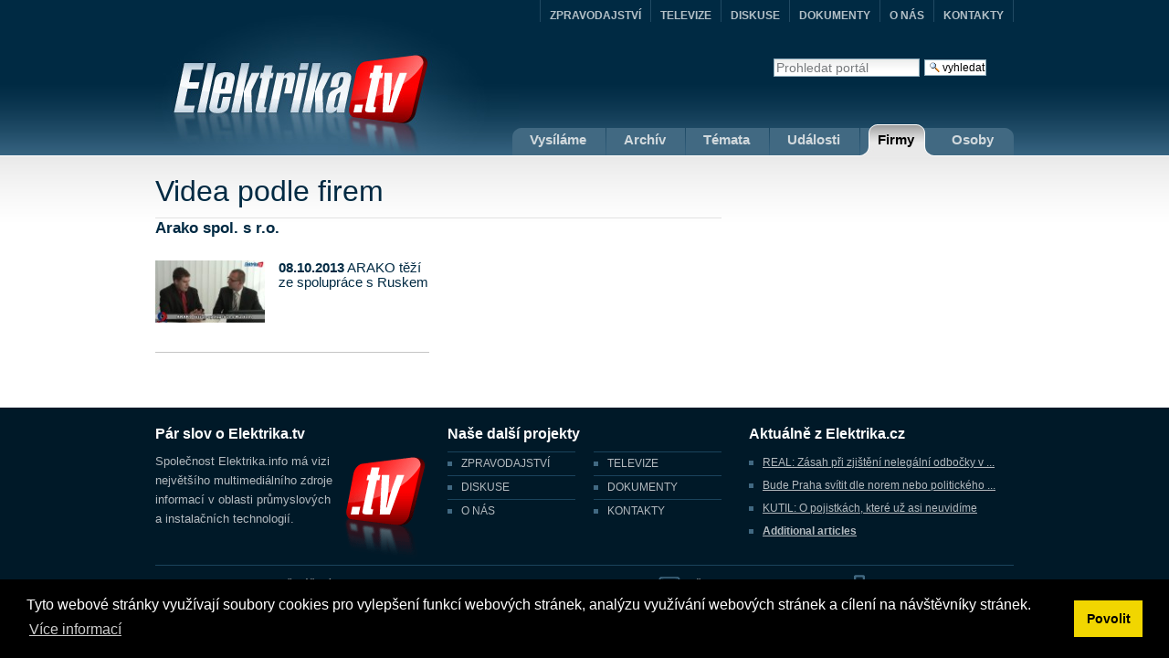

--- FILE ---
content_type: text/css;charset=utf-8
request_url: https://elektrika.tv/portal_css/ElektrikaTvTheme/resourcecollective.flowplayer.cssflowplayer-cachekey9345.css
body_size: 20536
content:

/* - ++resource++collective.flowplayer.css/flowplayer.css - */
@media screen {
/* https://elektrika.tv/portal_css/++resource++collective.flowplayer.css/flowplayer.css?original=1 */
/* */
.autoFlowPlayer {
display: block;
height: 250px;
width: 300px;
border: 0px;
}
.autoFlowPlayer.audio {
height: 27px;
}
.autoFlowPlayer.audio.minimal {
width: 40px;
}
.portletFlowPlayer .video {
height: 100px;
width: 100%;
}
.portletFlowPlayer .audio {
display: block;
height: 28px;
}
.playListFlowPlayer {
display:block;
}
}


/* - ++resource++collective.flowplayer.css/flowplayer-horizontal.css - */
@media screen {
/* https://elektrika.tv/portal_css/++resource++collective.flowplayer.css/flowplayer-horizontal.css?original=1 */
.flowPlaylistVisible a.playListFlowPlayer {
padding-left: 38px;
padding-bottom: 8px;
}
.flowPlaylistHidden .playlist_wrap {
display: none;
}
#pl {
height:80px;
border:1px solid #ddd;
width:584px;
position:relative;
overflow:hidden;
padding:5px 0;
float:left;
background:#f5fbfb url(++resource++collective.flowplayer.css/gradient.png) repeat-x scroll 0 0;
}
#pl div#flowPlaylist {
height:80px;
position:absolute;
width:10000em;
}
#pl div#flowPlaylist a {
background:transparent url(++resource++collective.flowplayer.css/entry.png) no-repeat scroll 0%;
color:#666;
float:left;
font-family:"bitstream vera sans","lucida grande","verdana";
font-size:11px;
height:60px;
margin:0px 4px;
padding:10px;
text-decoration:none;
width:117px;
}
#pl div#flowPlaylist a:hover {
background-position:-140px 0;
color:#000;
}
#pl div#flowPlaylist a.playing {
background-position:-280px 0;
color:#000;
}
#pl div#flowPlaylist a.paused {
background-position:-420px 0;
color:#000;
}
#pl div#flowPlaylist a.progress {
opacity:0.8;
}
#pl div#flowPlaylist em {
float:right;
margin-top:15px;
color:red;
font-style:normal;
}
a.nextPage, a.prevPage {
display:block;
width:18px;
height:18px;
background:url(++resource++collective.flowplayer.css/left.png) no-repeat;
margin:30px 10px;
cursor:pointer;
float:left;
}
a.nextPage:hover, a.prevPage:hover {
background-position:0px -18px;
}
a.nextPage {
background-image:url(++resource++collective.flowplayer.css/right.png);
}
a.nextPage.disabled, a.prevPage.disabled {
visibility:hidden;
}
}


/* - ++resource++collective.js.gritter/jquery.gritter.css - */
/* https://elektrika.tv/portal_css/++resource++collective.js.gritter/jquery.gritter.css?original=1 */
/* */
* html #gritter-notice-wrapper {
position:absolute;
}
* html .gritter-top {
margin-bottom:-10px;
}
* html .gritter-item {
padding-bottom:0;
}
* html .gritter-bottom {
margin-bottom:0;
}
* html .gritter-close {
background:url(++resource++collective.js.gritter/gritter-close-ie6.gif);
width:22px;
height:22px;
top:7px;
left:7px;
}
/* */
#gritter-notice-wrapper {
position:fixed;
top:20px;
right:20px;
width:301px;
z-index:9999;
}
.gritter-item-wrapper {
position:relative;
margin:0 0 10px 0;
background:url('.'); /* */
}
.gritter-top {
background:url(++resource++collective.js.gritter/gritter.png) no-repeat left -30px;
height:10px;
}
.hover .gritter-top {
background-position:right -30px;
}
.gritter-bottom {
background:url(++resource++collective.js.gritter/gritter.png) no-repeat left bottom;
height:8px;
margin:0;
}
.hover .gritter-bottom {
background-position: bottom right;
}
.gritter-item {
display:block;
background:url(++resource++collective.js.gritter/gritter.png) no-repeat left -40px;
color:#eee;
padding:2px 11px 8px 11px;
font-size: 11px;
font-family:verdana;
}
.hover .gritter-item {
background-position:right -40px;
}
.gritter-item p {
padding:0;
margin:0;
}
.gritter-close {
position:absolute;
top:5px;
left:3px;
background:url(++resource++collective.js.gritter/gritter.png) no-repeat left top;
cursor:pointer;
width:30px;
height:30px;
}
.gritter-title {
font-size:14px;
font-weight:bold;
padding:0 0 7px 0;
display:block;
text-shadow:1px 1px #000; /* */
}
.gritter-image {
width:48px;
height:48px;
float:left;
}
.gritter-with-image,
.gritter-without-image {
padding:0 0 5px 0;
}
.gritter-with-image {
width:220px;
float:right;
}


/* - styly.css - */
@media screen {
/* https://elektrika.tv/portal_css/styly.css?original=1 */
body {
width:100%;
font-family: Arial, Helvetica, helvetica, sans-serif;
font-size:11pt;
font-weight: normal;
text-align: left;
color: #5c5c5c;
background-color: #fff;
margin: 0px;
padding:0px;
background-image: url('body.gif'); background-repeat:repeat-x;
}
body.kupu {
background: none;
}
body a img {border:none;}
p {
font-size:11pt;
margin:5px 0 10px 0;
padding:0;
color: #5c5c5c;
line-height:16pt;
}
h1{
font-size:24pt;
font-weight: normal;
letter-spacing: 0px;
margin:0;
padding:0px;
color: #002a43;
display:block;
}
h2{
font-size:13pt;
font-weight: bold;
letter-spacing: 0px;
margin:0 0 15px 0;
padding:0px;
color:#002a43;
}
h3{
font-size:12pt;
font-weight: bold;
letter-spacing: 0px;
margin:0 0 10px 0;
padding:0px;
color:#fff;
}
a:link {
text-decoration: underline;
color: #002a43;
}
a:visited {
text-decoration: underline;
color: #002a43;
}
a:hover, a:active {
color:#002a43;
text-decoration:none;
}
#nastred {position:relative; width:940px; margin:0 auto; padding:0px; }
#hlavicka {position:relative;float:left; width:940px; height:171px; margin:0; padding:0;}
#logo{position:relative; float:left; width:186px; top:0px; height:141px; }
.vpravo{float:right;}
.vlevo{float:left;}
#menu {position:absolute; bottom:0px;right:0px;padding:0;margin:0px;font-size:15px; font-weight:bold; height:36px;background-image: url('menu.gif'); background-repeat:no-repeat; }
#menu ul {margin:0; padding:0px; list-style:none;}
#menu ul li { position:relative;float:left;margin:0;  line-height:36px;height:36px; padding-right:22px; text-align:center; background-image: url('cara.gif'); background-repeat:no-repeat; background-position:top right;  }
#menu ul li a{position: relative; text-decoration:none; color:#d1d9dd; }
#menu ul li a:hover { color:#fff;  }
#menu ul li span {float:left; width:19px; height:36px;}
#menu #livetab {  }
#menu .aktivni {padding-right:0px;padding-right:22px;height:36px;background-image: url('aktivni.jpg'); background-repeat:no-repeat; background-position: bottom right;}
#menu .aktivni a {color:#000}
#menu .aktivni a:hover {color:#000}
#menu .aktivni span {float:left; width:19px; height:36px; background-image: url('span.jpg'); background-repeat:no-repeat; background-position: top right;}
#menu .aktivni2 {padding-right:0px;padding-right:22px;height:36px;background-image: url('aktivni.jpg'); background-repeat:no-repeat; background-position: bottom right; z-index:1000}
#menu .aktivni2 a {color:#000}
#menu .aktivni2 a:hover {color:#000}
#menu .aktivni2 span {float:left; width:19px; height:36px; background-image: url('span2.jpg'); background-repeat:no-repeat; background-position: top right;}
#menu .aktivni3 {padding-right:0px;padding-right:22px;height:36px;background-image: url('aktivni3.jpg'); background-repeat:no-repeat; background-position: bottom right; z-index:1000}
#menu .aktivni3 a {color:#000}
#menu .aktivni3 a:hover {color:#000}
#menu .aktivni3 span {float:left; width:19px; height:36px; background-image: url('span2.jpg'); background-repeat:no-repeat; background-position: top right;}
#konecmenu {position:absolute; top:0px;right:0px; width:9px; height:36px;  background-image: url('menukonec.gif'); background-repeat:no-repeat; z-index:1}
#hornimenu {position:absolute; top:0px; right:0px; font-size:9pt; font-weight:bold;}
#hornimenu ul {float:left; margin:0; padding:0; list-style:none;}
#hornimenu ul li {float:left; padding:10px 10px 0 10px; border-left:1px solid #214a63}
#hornimenu ul li a {color:#b3c0c7; text-decoration:none;}
#hornimenu ul li a:hover {color:#fff;}
#hornimenu .posledni {border-right:1px solid #214a63}
#obal {float:left; width:940px;margin-top:20px}
#uvod {float:left; }
#nej {float:left; width:418px; }
#nej ul {margin:0; padding:0; list-style:none;}
#nej ul li {position:relative; float:left;width:418px; height:90px; margin:0 0 10px 0; padding:0; overflow:hidden;}
#nej ul li a {float:left;width:263px; height:90px; margin:0; padding:10px 130px 10px 25px;text-decoration:none; font-weight:bold; color:#000;background-image: url('nej.png'); background-repeat:no-repeat;}
#nej ul li a:hover {float:left;width:263px; height:90px; margin:0; padding:10px 130px 10px 25px; color:#fff;background-image: url('nej-hover.png'); background-repeat:no-repeat; }
#nej img {position:absolute; top:0px; right:0px; width:120px; height:68px;}
#nej p {margin:0; padding:0;}
#nej .aktivni a {float:left;width:263px; height:90px; margin:0; padding:10px 130px 10px 25px; color:#fff;background-image: url('nej-hover.png'); background-repeat:no-repeat; }
#trojka {float:left; margin-top:20px}
.vypis {float:left; width:300px; margin-right:20px;background-image: url('vypis-vrsek.gif'); background-repeat:no-repeat;}
.vypis h2 {float:left; height:35px; line-height:35px; padding-right:25px;background-image: url('vypis-nadpis.gif'); background-repeat:no-repeat; background-position:top right;}
.vypis h2 span {float:left;width:11px;height:35px; line-height:35px; background-image: url('vypis-nadpis-span.gif'); background-repeat:no-repeat;}
.vypis ul{float:left; width:260px; margin:0; padding:0 20px; list-style:none;background-image: url('vypis-obsah.gif'); background-repeat:repeat-y;}
.vypis ul li {position:relative; padding:0; margin:10px 0 0 0; height:100px; border-bottom:1px solid #e5e5e5}
.vypis img {float:left; margin:0 15px 0 0 }
.vypis ul{ font-size: 90%; }
#related-discussions strong,
#related-articles strong{ font-weight: normal;}
.vypis a {text-decoration:none; color:#002a43;}
.vypis a:hover {text-decoration:underline;}
.konecvypis {float:left; width:300px; height:17px; background-image: url('vypis-konec.gif'); background-repeat:no-repeat;}
.vypis .prehrat {position:absolute; bottom:5px; right:0px; width:106px; height:20px; font-size:8pt; padding:2px 10px; background-image: url('prehrat.gif'); background-repeat:no-repeat; overflow:hidden;}
.vypis .prehrat span a {float:left; width:38px;color:#fff !important; margin-right:8px;}
#bezmezery {margin-right:0px !important}
.bezmezery {margin:0px !important}
#pata-obal {position:relative;float:left; width:100%; background-color:#001928; height:220px;margin-top:20px;}
#pata {position:relative; width:940px; padding:20px 0px 0px 0px;height:31px; margin:0 auto; }
#pata p {font-size:10pt; margin:0px; color:#b3babf}
#uvodem {float:left; width:300px; margin-right:20px;}
#uvodem p {color:#b3babf}
#uvodem img {float:right;}
#projekty {float:left; width:300px; margin-right:30px; overflow:hidden;}
#projekty ul{float:left; width:320px; margin:0; padding:0; list-style:none; font-size:9pt;}
#projekty ul li {float:left; width:125px; margin-right:20px;  height:25px; line-height:25px;padding-left:15px;border-top:1px solid #1a435c; background-image: url('li.gif'); background-repeat:no-repeat; background-position:left center;}
#projekty ul li a {display:block;color:#b3babf;text-decoration:none;}
#projekty ul li a:hover {color:#fff;}
#aktualne {float:left; width:290px; overflow:hidden;}
#aktualne ul{float:left; width:290px; margin:0; padding:0; list-style:none; font-size:9pt;}
#aktualne ul li {float:left; width:265px; margin-right:20px;  height:25px; line-height:25px;padding-left:15px; background-image: url('li.gif'); background-repeat:no-repeat; background-position:left center;}
#aktualne ul li a {display:block;color:#b3babf;text-decoration:underline;}
#aktualne ul li a:hover {color:#fff;}
#copyright {float:left; width:100%; border-top:1px solid #1a435c}
#copyright p{color:#b3babf; margin:10px 0; font-size:9pt;}
#copyright a {color:#b3babf;}
#mail {float:left;height:18px; padding-left:30px;margin-right:20px;background-image: url('mail.gif'); background-repeat:no-repeat;}
#tel {float:left;height:18px; padding-left:18px;background-image: url('tel.gif'); background-repeat:no-repeat;}
#leva {float:left; width:620px; margin-right:20px; overflow:hidden;}
#leva h1 {	border-bottom:1px solid #e2e2e2; padding:0 0 10px 0; }
#prava {float:left; width:300px; margin-top:45px; overflow:hidden;}
#razeni {float:left; width:640px;}
#razeni h2 {float:left; height:35px; line-height:35px; padding-right:25px;}
#razeni h2 span {float:left;width:11px;height:35px; line-height:35px; }
#razeni ul{float:left; width:640px; margin:0; padding:0px; list-style:none;}
#razeni ul li {position:relative; float:left;width:300px; padding:0; margin:10px 20px 0 0; height:100px; border-bottom:1px solid #c5c5c5}
#razeni img {float:left; margin:0 15px 0 0 }
#razeni a {text-decoration:none; color:#002a43}
#razeni a:hover {text-decoration:underline;}
#razeni .prehrat {position:absolute; bottom:5px; right:40px; width:106px; height:20px; font-size:8pt; padding:2px 10px; background-image: url('prehrat.gif'); background-repeat:no-repeat; overflow:hidden;}
#razeni .prehrat span a {float:left; width:38px;color:#fff !important; margin-right:8px;}
#strankovani {float:left; width:100%; margin:20px 0;}
#strankovani ul {margin:0; padding:0; list-style:none;}
#strankovani ul li {float:left; text-align:center; font-size:9pt; font-weight:bold;}
#strankovani ul li a {float:left; width:25px; height:20px; line-height:20px;margin:0 3px 0 0; padding:0px; color:#000000; text-decoration:none;background-image: url('strankovani.gif'); background-repeat:no-repeat;}
#strankovani ul li a:hover { color:#fff; text-decoration:none;background-image: url('strankovani-hover.gif'); background-repeat:no-repeat;}
#strankovani #predchozi a{float:left; width:82px; background-image: url('predchozi.gif'); background-repeat:no-repeat; margin-right:140px;}
#strankovani #predchozi a:hover {color:#fff; background-image: url('predchozi-hover.gif'); background-repeat:no-repeat; }
#strankovani #dalsi a{float:left; width:57px; background-image: url('dalsi.gif'); background-repeat:no-repeat; margin-left:140px;}
#strankovani #dalsi a:hover {color:#fff; background-image: url('dalsi-hover.gif'); background-repeat:no-repeat;}
#strankovani .aktiv a{color:#fff; text-decoration:none;background-image: url('strankovani-hover.gif'); background-repeat:no-repeat;}
.clanek {float:left; width:300px; margin-right:20px; font-size:10pt;background-image: url('vypis-vrsek.gif'); background-repeat:no-repeat;}
.clanek h2 {float:left; height:35px; line-height:35px; padding-right:25px;background-image: url('vypis-nadpis.gif'); background-repeat:no-repeat; background-position:top right;}
.clanek h2 span {float:left;width:11px;height:35px; line-height:35px; background-image: url('vypis-nadpis-span.gif'); background-repeat:no-repeat;}
.clanek ul{float:left; width:260px; margin:0; padding:0 20px; list-style:none;background-image: url('vypis-obsah.gif'); background-repeat:repeat-y;}
.clanek ul li {position:relative; padding:0 0 7px 0; margin:7px 0 0 0; border-bottom:1px solid #e5e5e5; clear: both}
.clanek .datum {float:left; height:33px;margin:0 10px 0 0 }
.clanek a {text-decoration:none; color:#002a43; text-decoration:underline;}
.clanek a:hover {text-decoration:none;}
.konecclanek {float:left; width:300px; height:17px; background-image: url('vypis-konec.gif'); background-repeat:no-repeat;}
#detail {float:left; width:512px; margin-right:20px; overflow:hidden;}
#popis {position:relative;float:left; width:408px; }
#info {position:relative;float:left; width:408px; margin-top:10px;height:30px;}
#info .prehrat {position:absolute;left:0px; width:106px; height:20px; font-size:8pt; top:0px; padding:2px 10px; background-image: url('prehrat.gif'); background-repeat:no-repeat; overflow:hidden;}
#info .prehrat span a {float:left; width:38px;color:#fff !important; margin-right:8px; }
#info a {text-decoration:none !important;}
#info a:hover {text-decoration:underline !important;}
#delka {position:absolute; width:127px;padding-left:10px;height:20px; line-height:20px;right:0px; top:0px; font-size:8pt; background-image: url('delka.gif'); background-repeat:no-repeat;}
#box {position:relative;float:left; width:408px; height:140px; margin-top:8px; background-image: url('box.gif'); background-repeat:no-repeat; }
.tab{float:left; width:408px; margin:0px; padding:0px;}
.tab ul{ float:left; width:408px; height:40px;list-style: none;  margin:0px; padding:0px; font-size:10pt;}
.tab ul li{ float: left; margin:0; width:115px; height:31px; line-height:31px; padding:0px; margin:0 2px 0 0; text-align:center;background-image: url('box-neaktivni.gif'); background-repeat:no-repeat;}
.tab ul li a {color:#000; text-decoration:none !important; width:115px; height:31px; line-height:31px;}
.tab ul li a:hover{ color: #002a43;  }
.tab ul li.active {margin:0 2px 0 0; padding:0;}
.active a{float: left; color:#002a43 !important;width:115px; text-decoration:none !important; height:36px; margin:0; line-height:36px; font-weight:bold; background-image: url('box-aktivni.gif'); background-repeat:no-repeat;}
.podinfo {position:absolute;float:left; top:40px; float:left;left:0px; width:392px; padding:8px 8px 9px 8px; font-size:9pt; font-weight:bold; color:#333333; background-image: url('podinfo.gif'); background-repeat:no-repeat; background-position:bottom center; }
.podinfo p {margin:0;}
.podinfo label {float:left; width:110px; margin-bottom:5px; height:21px; line-height:21px;}
.podinfo input.left {float:left;}
.podinfo input {width:345px; border:1px solid #e5e5e5; padding:2px 5px;margin-bottom:5px; height:21px; line-height:21px;}
.podinfo .doporuc {float:left;width:150px; height:21px; margin-right:110px; padding:0;}
.podinfo textarea {float:left; width:260px; border:1px solid #e5e5e5; padding:2px 5px;margin-bottom:5px; height:50px; line-height:21px;}
.podinfo .odeslat {float:left;width:63px; height:20px;margin-right:160px; border:0px solid #e5e5e5;}
#embed-custom-w { width: 40px; margin-left: 10px;}
#embed-custom-h { width: 40px;}
#playlist {float:left; width:640px; border-top:1px solid #e5e5e5}
#playlist h2 {float:left; height:35px; line-height:35px; padding-right:25px;}
#playlist h2 span {float:left;width:11px;height:35px; line-height:35px; }
#playlist ul{float:left; width:640px; margin:0; padding:0px; list-style:none;}
#playlist ul li {position:relative; float:left;width:640px; padding:0; margin:10px 0 0 0; height:100px; border-bottom:1px solid #e5e5e5}
#playlist img {float:left; margin:0 15px 0 0 }
#playlist a {text-decoration:none; color:#002a43}
#playlist a:hover {text-decoration:underline;}
#playlist span {float:left; width:50px; height:50px; line-height:50px; background-color:#e5e5e5;  text-align:center;color:#000; font-size:14pt; font-weight:bold; margin-right:10px}
.editovat {float:left; width:149px; height:25px; line-height:25px;text-align:center;background-image: url('editovat.gif'); background-repeat:no-repeat }
.editovat a {color:#fff !important; font-weight:bold; text-decoration:none !important;}
.editovat a:hover {color:#b3babf !important; text-decoration:none !important;}
#jakpridat {float:left; width:380px; height:78px; padding:20px; background-image: url('jakpridat.gif'); background-repeat:no-repeat}
#jakpridat strong {color:#002a43; font-size:13pt;}
#jakpridat p {float:left; width:230px;font-size:10pt; color:#333333; line-height:13pt;}
#playlist .nahoru {position:absolute;left:0px; width:95px; height:16px; font-size:8pt; bottom:10px; left:190px;padding:2px 0px 2px 28px; background-image: url('nahoru.gif'); background-repeat:no-repeat; overflow:hidden;}
#playlist .dolu {position:absolute;left:0px; width:103px; height:16px; font-size:8pt; bottom:10px; left:313px;padding:2px 0px 2px 20px; background-image: url('dolu.gif'); background-repeat:no-repeat; overflow:hidden;}
#playlist .smazat {position:absolute;left:0px; width:91px; height:16px; text-align:center; font-size:8pt; bottom:10px; left:520px;padding:2px 0px; background-image: url('smazat.gif'); background-repeat:no-repeat; overflow:hidden;}
#playlist .smazat a {color:#fff !important; font-weight:bold; text-decoration:none !important;}
#playlist .smazat a:hover {color:#b3babf !important; text-decoration:none !important;}
#jakeditovat {float:left; width:260px; height:78px; padding:20px; margin-bottom:15px; background-image: url('jakeditovat.gif'); background-repeat:no-repeat}
#jakeditovat strong {color:#002a43; font-size:13pt;}
#jakeditovat p {float:left; width:230px;font-size:10pt; color:#333333; line-height:13pt;}
div.vypis p.foot {
background-image: url("vypis-obsah.gif");
float: left;
margin: 0;
padding: 0 20px;
width: 260px;
}
.documentActions ul {
list-style-type: none;
}
.documentActions ul li {
float: right;
margin-left: 2em;
}
body.template-blogging-help h3 {
color: black;
}

}



--- FILE ---
content_type: application/x-javascript;charset=utf-8
request_url: https://elektrika.tv/portal_javascripts/ElektrikaTvTheme/resourcejquery-1.3.2.min-cachekey7582.js
body_size: 131547
content:

/* Merged Plone Javascript file
 * This file is dynamically assembled from separate parts.
 * Some of these parts have 3rd party licenses or copyright information attached
 * Such information is valid for that section,
 * not for the entire composite file
 * originating files are separated by - filename.js -
 */

/* - ++resource++jquery-1.3.2.min.js - */
// https://elektrika.tv/portal_javascripts/++resource++jquery-1.3.2.min.js?original=1
(function(){var l=this,g,y=l.jQuery,p=l.$,o=l.jQuery=l.$=function(E,F){return new o.fn.init(E,F)},D=/^[^<]*(<(.|\s)+>)[^>]*$|^#([\w-]+)$/,f=/^.[^:#\[\.,]*$/;o.fn=o.prototype={init:function(E,H){E=E||document;if(E.nodeType){this[0]=E;this.length=1;this.context=E;return this}if(typeof E==="string"){var G=D.exec(E);if(G&&(G[1]||!H)){if(G[1]){E=o.clean([G[1]],H)}else{var I=document.getElementById(G[3]);if(I&&I.id!=G[3]){return o().find(E)}var F=o(I||[]);F.context=document;F.selector=E;return F}}else{return o(H).find(E)}}else{if(o.isFunction(E)){return o(document).ready(E)}}if(E.selector&&E.context){this.selector=E.selector;this.context=E.context}return this.setArray(o.isArray(E)?E:o.makeArray(E))},selector:"",jquery:"1.3.2",size:function(){return this.length},get:function(E){return E===g?Array.prototype.slice.call(this):this[E]},pushStack:function(F,H,E){var G=o(F);G.prevObject=this;G.context=this.context;if(H==="find"){G.selector=this.selector+(this.selector?" ":"")+E}else{if(H){G.selector=this.selector+"."+H+"("+E+")"}}return G},setArray:function(E){this.length=0;Array.prototype.push.apply(this,E);return this},each:function(F,E){return o.each(this,F,E)},index:function(E){return o.inArray(E&&E.jquery?E[0]:E,this)},attr:function(F,H,G){var E=F;if(typeof F==="string"){if(H===g){return this[0]&&o[G||"attr"](this[0],F)}else{E={};E[F]=H}}return this.each(function(I){for(F in E){o.attr(G?this.style:this,F,o.prop(this,E[F],G,I,F))}})},css:function(E,F){if((E=="width"||E=="height")&&parseFloat(F)<0){F=g}return this.attr(E,F,"curCSS")},text:function(F){if(typeof F!=="object"&&F!=null){return this.empty().append((this[0]&&this[0].ownerDocument||document).createTextNode(F))}var E="";o.each(F||this,function(){o.each(this.childNodes,function(){if(this.nodeType!=8){E+=this.nodeType!=1?this.nodeValue:o.fn.text([this])}})});return E},wrapAll:function(E){if(this[0]){var F=o(E,this[0].ownerDocument).clone();if(this[0].parentNode){F.insertBefore(this[0])}F.map(function(){var G=this;while(G.firstChild){G=G.firstChild}return G}).append(this)}return this},wrapInner:function(E){return this.each(function(){o(this).contents().wrapAll(E)})},wrap:function(E){return this.each(function(){o(this).wrapAll(E)})},append:function(){return this.domManip(arguments,true,function(E){if(this.nodeType==1){this.appendChild(E)}})},prepend:function(){return this.domManip(arguments,true,function(E){if(this.nodeType==1){this.insertBefore(E,this.firstChild)}})},before:function(){return this.domManip(arguments,false,function(E){this.parentNode.insertBefore(E,this)})},after:function(){return this.domManip(arguments,false,function(E){this.parentNode.insertBefore(E,this.nextSibling)})},end:function(){return this.prevObject||o([])},push:[].push,sort:[].sort,splice:[].splice,find:function(E){if(this.length===1){var F=this.pushStack([],"find",E);F.length=0;o.find(E,this[0],F);return F}else{return this.pushStack(o.unique(o.map(this,function(G){return o.find(E,G)})),"find",E)}},clone:function(G){var E=this.map(function(){if(!o.support.noCloneEvent&&!o.isXMLDoc(this)){var I=this.outerHTML;if(!I){var J=this.ownerDocument.createElement("div");J.appendChild(this.cloneNode(true));I=J.innerHTML}return o.clean([I.replace(/ jQuery\d+="(?:\d+|null)"/g,"").replace(/^\s*/,"")])[0]}else{return this.cloneNode(true)}});if(G===true){var H=this.find("*").andSelf(),F=0;E.find("*").andSelf().each(function(){if(this.nodeName!==H[F].nodeName){return}var I=o.data(H[F],"events");for(var K in I){for(var J in I[K]){o.event.add(this,K,I[K][J],I[K][J].data)}}F++})}return E},filter:function(E){return this.pushStack(o.isFunction(E)&&o.grep(this,function(G,F){return E.call(G,F)})||o.multiFilter(E,o.grep(this,function(F){return F.nodeType===1})),"filter",E)},closest:function(E){var G=o.expr.match.POS.test(E)?o(E):null,F=0;return this.map(function(){var H=this;while(H&&H.ownerDocument){if(G?G.index(H)>-1:o(H).is(E)){o.data(H,"closest",F);return H}H=H.parentNode;F++}})},not:function(E){if(typeof E==="string"){if(f.test(E)){return this.pushStack(o.multiFilter(E,this,true),"not",E)}else{E=o.multiFilter(E,this)}}var F=E.length&&E[E.length-1]!==g&&!E.nodeType;return this.filter(function(){return F?o.inArray(this,E)<0:this!=E})},add:function(E){return this.pushStack(o.unique(o.merge(this.get(),typeof E==="string"?o(E):o.makeArray(E))))},is:function(E){return !!E&&o.multiFilter(E,this).length>0},hasClass:function(E){return !!E&&this.is("."+E)},val:function(K){if(K===g){var E=this[0];if(E){if(o.nodeName(E,"option")){return(E.attributes.value||{}).specified?E.value:E.text}if(o.nodeName(E,"select")){var I=E.selectedIndex,L=[],M=E.options,H=E.type=="select-one";if(I<0){return null}for(var F=H?I:0,J=H?I+1:M.length;F<J;F++){var G=M[F];if(G.selected){K=o(G).val();if(H){return K}L.push(K)}}return L}return(E.value||"").replace(/\r/g,"")}return g}if(typeof K==="number"){K+=""}return this.each(function(){if(this.nodeType!=1){return}if(o.isArray(K)&&/radio|checkbox/.test(this.type)){this.checked=(o.inArray(this.value,K)>=0||o.inArray(this.name,K)>=0)}else{if(o.nodeName(this,"select")){var N=o.makeArray(K);o("option",this).each(function(){this.selected=(o.inArray(this.value,N)>=0||o.inArray(this.text,N)>=0)});if(!N.length){this.selectedIndex=-1}}else{this.value=K}}})},html:function(E){return E===g?(this[0]?this[0].innerHTML.replace(/ jQuery\d+="(?:\d+|null)"/g,""):null):this.empty().append(E)},replaceWith:function(E){return this.after(E).remove()},eq:function(E){return this.slice(E,+E+1)},slice:function(){return this.pushStack(Array.prototype.slice.apply(this,arguments),"slice",Array.prototype.slice.call(arguments).join(","))},map:function(E){return this.pushStack(o.map(this,function(G,F){return E.call(G,F,G)}))},andSelf:function(){return this.add(this.prevObject)},domManip:function(J,M,L){if(this[0]){var I=(this[0].ownerDocument||this[0]).createDocumentFragment(),F=o.clean(J,(this[0].ownerDocument||this[0]),I),H=I.firstChild;if(H){for(var G=0,E=this.length;G<E;G++){L.call(K(this[G],H),this.length>1||G>0?I.cloneNode(true):I)}}if(F){o.each(F,z)}}return this;function K(N,O){return M&&o.nodeName(N,"table")&&o.nodeName(O,"tr")?(N.getElementsByTagName("tbody")[0]||N.appendChild(N.ownerDocument.createElement("tbody"))):N}}};o.fn.init.prototype=o.fn;function z(E,F){if(F.src){o.ajax({url:F.src,async:false,dataType:"script"})}else{o.globalEval(F.text||F.textContent||F.innerHTML||"")}if(F.parentNode){F.parentNode.removeChild(F)}}function e(){return +new Date}o.extend=o.fn.extend=function(){var J=arguments[0]||{},H=1,I=arguments.length,E=false,G;if(typeof J==="boolean"){E=J;J=arguments[1]||{};H=2}if(typeof J!=="object"&&!o.isFunction(J)){J={}}if(I==H){J=this;--H}for(;H<I;H++){if((G=arguments[H])!=null){for(var F in G){var K=J[F],L=G[F];if(J===L){continue}if(E&&L&&typeof L==="object"&&!L.nodeType){J[F]=o.extend(E,K||(L.length!=null?[]:{}),L)}else{if(L!==g){J[F]=L}}}}}return J};var b=/z-?index|font-?weight|opacity|zoom|line-?height/i,q=document.defaultView||{},s=Object.prototype.toString;o.extend({noConflict:function(E){l.$=p;if(E){l.jQuery=y}return o},isFunction:function(E){return s.call(E)==="[object Function]"},isArray:function(E){return s.call(E)==="[object Array]"},isXMLDoc:function(E){return E.nodeType===9&&E.documentElement.nodeName!=="HTML"||!!E.ownerDocument&&o.isXMLDoc(E.ownerDocument)},globalEval:function(G){if(G&&/\S/.test(G)){var F=document.getElementsByTagName("head")[0]||document.documentElement,E=document.createElement("script");E.type="text/javascript";if(o.support.scriptEval){E.appendChild(document.createTextNode(G))}else{E.text=G}F.insertBefore(E,F.firstChild);F.removeChild(E)}},nodeName:function(F,E){return F.nodeName&&F.nodeName.toUpperCase()==E.toUpperCase()},each:function(G,K,F){var E,H=0,I=G.length;if(F){if(I===g){for(E in G){if(K.apply(G[E],F)===false){break}}}else{for(;H<I;){if(K.apply(G[H++],F)===false){break}}}}else{if(I===g){for(E in G){if(K.call(G[E],E,G[E])===false){break}}}else{for(var J=G[0];H<I&&K.call(J,H,J)!==false;J=G[++H]){}}}return G},prop:function(H,I,G,F,E){if(o.isFunction(I)){I=I.call(H,F)}return typeof I==="number"&&G=="curCSS"&&!b.test(E)?I+"px":I},className:{add:function(E,F){o.each((F||"").split(/\s+/),function(G,H){if(E.nodeType==1&&!o.className.has(E.className,H)){E.className+=(E.className?" ":"")+H}})},remove:function(E,F){if(E.nodeType==1){E.className=F!==g?o.grep(E.className.split(/\s+/),function(G){return !o.className.has(F,G)}).join(" "):""}},has:function(F,E){return F&&o.inArray(E,(F.className||F).toString().split(/\s+/))>-1}},swap:function(H,G,I){var E={};for(var F in G){E[F]=H.style[F];H.style[F]=G[F]}I.call(H);for(var F in G){H.style[F]=E[F]}},css:function(H,F,J,E){if(F=="width"||F=="height"){var L,G={position:"absolute",visibility:"hidden",display:"block"},K=F=="width"?["Left","Right"]:["Top","Bottom"];function I(){L=F=="width"?H.offsetWidth:H.offsetHeight;if(E==="border"){return}o.each(K,function(){if(!E){L-=parseFloat(o.curCSS(H,"padding"+this,true))||0}if(E==="margin"){L+=parseFloat(o.curCSS(H,"margin"+this,true))||0}else{L-=parseFloat(o.curCSS(H,"border"+this+"Width",true))||0}})}if(H.offsetWidth!==0){I()}else{o.swap(H,G,I)}return Math.max(0,Math.round(L))}return o.curCSS(H,F,J)},curCSS:function(I,F,G){var L,E=I.style;if(F=="opacity"&&!o.support.opacity){L=o.attr(E,"opacity");return L==""?"1":L}if(F.match(/float/i)){F=w}if(!G&&E&&E[F]){L=E[F]}else{if(q.getComputedStyle){if(F.match(/float/i)){F="float"}F=F.replace(/([A-Z])/g,"-$1").toLowerCase();var M=q.getComputedStyle(I,null);if(M){L=M.getPropertyValue(F)}if(F=="opacity"&&L==""){L="1"}}else{if(I.currentStyle){var J=F.replace(/\-(\w)/g,function(N,O){return O.toUpperCase()});L=I.currentStyle[F]||I.currentStyle[J];if(!/^\d+(px)?$/i.test(L)&&/^\d/.test(L)){var H=E.left,K=I.runtimeStyle.left;I.runtimeStyle.left=I.currentStyle.left;E.left=L||0;L=E.pixelLeft+"px";E.left=H;I.runtimeStyle.left=K}}}}return L},clean:function(F,K,I){K=K||document;if(typeof K.createElement==="undefined"){K=K.ownerDocument||K[0]&&K[0].ownerDocument||document}if(!I&&F.length===1&&typeof F[0]==="string"){var H=/^<(\w+)\s*\/?>$/.exec(F[0]);if(H){return[K.createElement(H[1])]}}var G=[],E=[],L=K.createElement("div");o.each(F,function(P,S){if(typeof S==="number"){S+=""}if(!S){return}if(typeof S==="string"){S=S.replace(/(<(\w+)[^>]*?)\/>/g,function(U,V,T){return T.match(/^(abbr|br|col|img|input|link|meta|param|hr|area|embed)$/i)?U:V+"></"+T+">"});var O=S.replace(/^\s+/,"").substring(0,10).toLowerCase();var Q=!O.indexOf("<opt")&&[1,"<select multiple='multiple'>","</select>"]||!O.indexOf("<leg")&&[1,"<fieldset>","</fieldset>"]||O.match(/^<(thead|tbody|tfoot|colg|cap)/)&&[1,"<table>","</table>"]||!O.indexOf("<tr")&&[2,"<table><tbody>","</tbody></table>"]||(!O.indexOf("<td")||!O.indexOf("<th"))&&[3,"<table><tbody><tr>","</tr></tbody></table>"]||!O.indexOf("<col")&&[2,"<table><tbody></tbody><colgroup>","</colgroup></table>"]||!o.support.htmlSerialize&&[1,"div<div>","</div>"]||[0,"",""];L.innerHTML=Q[1]+S+Q[2];while(Q[0]--){L=L.lastChild}if(!o.support.tbody){var R=/<tbody/i.test(S),N=!O.indexOf("<table")&&!R?L.firstChild&&L.firstChild.childNodes:Q[1]=="<table>"&&!R?L.childNodes:[];for(var M=N.length-1;M>=0;--M){if(o.nodeName(N[M],"tbody")&&!N[M].childNodes.length){N[M].parentNode.removeChild(N[M])}}}if(!o.support.leadingWhitespace&&/^\s/.test(S)){L.insertBefore(K.createTextNode(S.match(/^\s*/)[0]),L.firstChild)}S=o.makeArray(L.childNodes)}if(S.nodeType){G.push(S)}else{G=o.merge(G,S)}});if(I){for(var J=0;G[J];J++){if(o.nodeName(G[J],"script")&&(!G[J].type||G[J].type.toLowerCase()==="text/javascript")){E.push(G[J].parentNode?G[J].parentNode.removeChild(G[J]):G[J])}else{if(G[J].nodeType===1){G.splice.apply(G,[J+1,0].concat(o.makeArray(G[J].getElementsByTagName("script"))))}I.appendChild(G[J])}}return E}return G},attr:function(J,G,K){if(!J||J.nodeType==3||J.nodeType==8){return g}var H=!o.isXMLDoc(J),L=K!==g;G=H&&o.props[G]||G;if(J.tagName){var F=/href|src|style/.test(G);if(G=="selected"&&J.parentNode){J.parentNode.selectedIndex}if(G in J&&H&&!F){if(L){if(G=="type"&&o.nodeName(J,"input")&&J.parentNode){throw"type property can't be changed"}J[G]=K}if(o.nodeName(J,"form")&&J.getAttributeNode(G)){return J.getAttributeNode(G).nodeValue}if(G=="tabIndex"){var I=J.getAttributeNode("tabIndex");return I&&I.specified?I.value:J.nodeName.match(/(button|input|object|select|textarea)/i)?0:J.nodeName.match(/^(a|area)$/i)&&J.href?0:g}return J[G]}if(!o.support.style&&H&&G=="style"){return o.attr(J.style,"cssText",K)}if(L){J.setAttribute(G,""+K)}var E=!o.support.hrefNormalized&&H&&F?J.getAttribute(G,2):J.getAttribute(G);return E===null?g:E}if(!o.support.opacity&&G=="opacity"){if(L){J.zoom=1;J.filter=(J.filter||"").replace(/alpha\([^)]*\)/,"")+(parseInt(K)+""=="NaN"?"":"alpha(opacity="+K*100+")")}return J.filter&&J.filter.indexOf("opacity=")>=0?(parseFloat(J.filter.match(/opacity=([^)]*)/)[1])/100)+"":""}G=G.replace(/-([a-z])/ig,function(M,N){return N.toUpperCase()});if(L){J[G]=K}return J[G]},trim:function(E){return(E||"").replace(/^\s+|\s+$/g,"")},makeArray:function(G){var E=[];if(G!=null){var F=G.length;if(F==null||typeof G==="string"||o.isFunction(G)||G.setInterval){E[0]=G}else{while(F){E[--F]=G[F]}}}return E},inArray:function(G,H){for(var E=0,F=H.length;E<F;E++){if(H[E]===G){return E}}return -1},merge:function(H,E){var F=0,G,I=H.length;if(!o.support.getAll){while((G=E[F++])!=null){if(G.nodeType!=8){H[I++]=G}}}else{while((G=E[F++])!=null){H[I++]=G}}return H},unique:function(K){var F=[],E={};try{for(var G=0,H=K.length;G<H;G++){var J=o.data(K[G]);if(!E[J]){E[J]=true;F.push(K[G])}}}catch(I){F=K}return F},grep:function(F,J,E){var G=[];for(var H=0,I=F.length;H<I;H++){if(!E!=!J(F[H],H)){G.push(F[H])}}return G},map:function(E,J){var F=[];for(var G=0,H=E.length;G<H;G++){var I=J(E[G],G);if(I!=null){F[F.length]=I}}return F.concat.apply([],F)}});var C=navigator.userAgent.toLowerCase();o.browser={version:(C.match(/.+(?:rv|it|ra|ie)[\/: ]([\d.]+)/)||[0,"0"])[1],safari:/webkit/.test(C),opera:/opera/.test(C),msie:/msie/.test(C)&&!/opera/.test(C),mozilla:/mozilla/.test(C)&&!/(compatible|webkit)/.test(C)};o.each({parent:function(E){return E.parentNode},parents:function(E){return o.dir(E,"parentNode")},next:function(E){return o.nth(E,2,"nextSibling")},prev:function(E){return o.nth(E,2,"previousSibling")},nextAll:function(E){return o.dir(E,"nextSibling")},prevAll:function(E){return o.dir(E,"previousSibling")},siblings:function(E){return o.sibling(E.parentNode.firstChild,E)},children:function(E){return o.sibling(E.firstChild)},contents:function(E){return o.nodeName(E,"iframe")?E.contentDocument||E.contentWindow.document:o.makeArray(E.childNodes)}},function(E,F){o.fn[E]=function(G){var H=o.map(this,F);if(G&&typeof G=="string"){H=o.multiFilter(G,H)}return this.pushStack(o.unique(H),E,G)}});o.each({appendTo:"append",prependTo:"prepend",insertBefore:"before",insertAfter:"after",replaceAll:"replaceWith"},function(E,F){o.fn[E]=function(G){var J=[],L=o(G);for(var K=0,H=L.length;K<H;K++){var I=(K>0?this.clone(true):this).get();o.fn[F].apply(o(L[K]),I);J=J.concat(I)}return this.pushStack(J,E,G)}});o.each({removeAttr:function(E){o.attr(this,E,"");if(this.nodeType==1){this.removeAttribute(E)}},addClass:function(E){o.className.add(this,E)},removeClass:function(E){o.className.remove(this,E)},toggleClass:function(F,E){if(typeof E!=="boolean"){E=!o.className.has(this,F)}o.className[E?"add":"remove"](this,F)},remove:function(E){if(!E||o.filter(E,[this]).length){o("*",this).add([this]).each(function(){o.event.remove(this);o.removeData(this)});if(this.parentNode){this.parentNode.removeChild(this)}}},empty:function(){o(this).children().remove();while(this.firstChild){this.removeChild(this.firstChild)}}},function(E,F){o.fn[E]=function(){return this.each(F,arguments)}});function j(E,F){return E[0]&&parseInt(o.curCSS(E[0],F,true),10)||0}var h="jQuery"+e(),v=0,A={};o.extend({cache:{},data:function(F,E,G){F=F==l?A:F;var H=F[h];if(!H){H=F[h]=++v}if(E&&!o.cache[H]){o.cache[H]={}}if(G!==g){o.cache[H][E]=G}return E?o.cache[H][E]:H},removeData:function(F,E){F=F==l?A:F;var H=F[h];if(E){if(o.cache[H]){delete o.cache[H][E];E="";for(E in o.cache[H]){break}if(!E){o.removeData(F)}}}else{try{delete F[h]}catch(G){if(F.removeAttribute){F.removeAttribute(h)}}delete o.cache[H]}},queue:function(F,E,H){if(F){E=(E||"fx")+"queue";var G=o.data(F,E);if(!G||o.isArray(H)){G=o.data(F,E,o.makeArray(H))}else{if(H){G.push(H)}}}return G},dequeue:function(H,G){var E=o.queue(H,G),F=E.shift();if(!G||G==="fx"){F=E[0]}if(F!==g){F.call(H)}}});o.fn.extend({data:function(E,G){var H=E.split(".");H[1]=H[1]?"."+H[1]:"";if(G===g){var F=this.triggerHandler("getData"+H[1]+"!",[H[0]]);if(F===g&&this.length){F=o.data(this[0],E)}return F===g&&H[1]?this.data(H[0]):F}else{return this.trigger("setData"+H[1]+"!",[H[0],G]).each(function(){o.data(this,E,G)})}},removeData:function(E){return this.each(function(){o.removeData(this,E)})},queue:function(E,F){if(typeof E!=="string"){F=E;E="fx"}if(F===g){return o.queue(this[0],E)}return this.each(function(){var G=o.queue(this,E,F);if(E=="fx"&&G.length==1){G[0].call(this)}})},dequeue:function(E){return this.each(function(){o.dequeue(this,E)})}});(function(){var R=/((?:\((?:\([^()]+\)|[^()]+)+\)|\[(?:\[[^[\]]*\]|['"][^'"]*['"]|[^[\]'"]+)+\]|\\.|[^ >+~,(\[\\]+)+|[>+~])(\s*,\s*)?/g,L=0,H=Object.prototype.toString;var F=function(Y,U,ab,ac){ab=ab||[];U=U||document;if(U.nodeType!==1&&U.nodeType!==9){return[]}if(!Y||typeof Y!=="string"){return ab}var Z=[],W,af,ai,T,ad,V,X=true;R.lastIndex=0;while((W=R.exec(Y))!==null){Z.push(W[1]);if(W[2]){V=RegExp.rightContext;break}}if(Z.length>1&&M.exec(Y)){if(Z.length===2&&I.relative[Z[0]]){af=J(Z[0]+Z[1],U)}else{af=I.relative[Z[0]]?[U]:F(Z.shift(),U);while(Z.length){Y=Z.shift();if(I.relative[Y]){Y+=Z.shift()}af=J(Y,af)}}}else{var ae=ac?{expr:Z.pop(),set:E(ac)}:F.find(Z.pop(),Z.length===1&&U.parentNode?U.parentNode:U,Q(U));af=F.filter(ae.expr,ae.set);if(Z.length>0){ai=E(af)}else{X=false}while(Z.length){var ah=Z.pop(),ag=ah;if(!I.relative[ah]){ah=""}else{ag=Z.pop()}if(ag==null){ag=U}I.relative[ah](ai,ag,Q(U))}}if(!ai){ai=af}if(!ai){throw"Syntax error, unrecognized expression: "+(ah||Y)}if(H.call(ai)==="[object Array]"){if(!X){ab.push.apply(ab,ai)}else{if(U.nodeType===1){for(var aa=0;ai[aa]!=null;aa++){if(ai[aa]&&(ai[aa]===true||ai[aa].nodeType===1&&K(U,ai[aa]))){ab.push(af[aa])}}}else{for(var aa=0;ai[aa]!=null;aa++){if(ai[aa]&&ai[aa].nodeType===1){ab.push(af[aa])}}}}}else{E(ai,ab)}if(V){F(V,U,ab,ac);if(G){hasDuplicate=false;ab.sort(G);if(hasDuplicate){for(var aa=1;aa<ab.length;aa++){if(ab[aa]===ab[aa-1]){ab.splice(aa--,1)}}}}}return ab};F.matches=function(T,U){return F(T,null,null,U)};F.find=function(aa,T,ab){var Z,X;if(!aa){return[]}for(var W=0,V=I.order.length;W<V;W++){var Y=I.order[W],X;if((X=I.match[Y].exec(aa))){var U=RegExp.leftContext;if(U.substr(U.length-1)!=="\\"){X[1]=(X[1]||"").replace(/\\/g,"");Z=I.find[Y](X,T,ab);if(Z!=null){aa=aa.replace(I.match[Y],"");break}}}}if(!Z){Z=T.getElementsByTagName("*")}return{set:Z,expr:aa}};F.filter=function(ad,ac,ag,W){var V=ad,ai=[],aa=ac,Y,T,Z=ac&&ac[0]&&Q(ac[0]);while(ad&&ac.length){for(var ab in I.filter){if((Y=I.match[ab].exec(ad))!=null){var U=I.filter[ab],ah,af;T=false;if(aa==ai){ai=[]}if(I.preFilter[ab]){Y=I.preFilter[ab](Y,aa,ag,ai,W,Z);if(!Y){T=ah=true}else{if(Y===true){continue}}}if(Y){for(var X=0;(af=aa[X])!=null;X++){if(af){ah=U(af,Y,X,aa);var ae=W^!!ah;if(ag&&ah!=null){if(ae){T=true}else{aa[X]=false}}else{if(ae){ai.push(af);T=true}}}}}if(ah!==g){if(!ag){aa=ai}ad=ad.replace(I.match[ab],"");if(!T){return[]}break}}}if(ad==V){if(T==null){throw"Syntax error, unrecognized expression: "+ad}else{break}}V=ad}return aa};var I=F.selectors={order:["ID","NAME","TAG"],match:{ID:/#((?:[\w\u00c0-\uFFFF_-]|\\.)+)/,CLASS:/\.((?:[\w\u00c0-\uFFFF_-]|\\.)+)/,NAME:/\[name=['"]*((?:[\w\u00c0-\uFFFF_-]|\\.)+)['"]*\]/,ATTR:/\[\s*((?:[\w\u00c0-\uFFFF_-]|\\.)+)\s*(?:(\S?=)\s*(['"]*)(.*?)\3|)\s*\]/,TAG:/^((?:[\w\u00c0-\uFFFF\*_-]|\\.)+)/,CHILD:/:(only|nth|last|first)-child(?:\((even|odd|[\dn+-]*)\))?/,POS:/:(nth|eq|gt|lt|first|last|even|odd)(?:\((\d*)\))?(?=[^-]|$)/,PSEUDO:/:((?:[\w\u00c0-\uFFFF_-]|\\.)+)(?:\((['"]*)((?:\([^\)]+\)|[^\2\(\)]*)+)\2\))?/},attrMap:{"class":"className","for":"htmlFor"},attrHandle:{href:function(T){return T.getAttribute("href")}},relative:{"+":function(aa,T,Z){var X=typeof T==="string",ab=X&&!/\W/.test(T),Y=X&&!ab;if(ab&&!Z){T=T.toUpperCase()}for(var W=0,V=aa.length,U;W<V;W++){if((U=aa[W])){while((U=U.previousSibling)&&U.nodeType!==1){}aa[W]=Y||U&&U.nodeName===T?U||false:U===T}}if(Y){F.filter(T,aa,true)}},">":function(Z,U,aa){var X=typeof U==="string";if(X&&!/\W/.test(U)){U=aa?U:U.toUpperCase();for(var V=0,T=Z.length;V<T;V++){var Y=Z[V];if(Y){var W=Y.parentNode;Z[V]=W.nodeName===U?W:false}}}else{for(var V=0,T=Z.length;V<T;V++){var Y=Z[V];if(Y){Z[V]=X?Y.parentNode:Y.parentNode===U}}if(X){F.filter(U,Z,true)}}},"":function(W,U,Y){var V=L++,T=S;if(!U.match(/\W/)){var X=U=Y?U:U.toUpperCase();T=P}T("parentNode",U,V,W,X,Y)},"~":function(W,U,Y){var V=L++,T=S;if(typeof U==="string"&&!U.match(/\W/)){var X=U=Y?U:U.toUpperCase();T=P}T("previousSibling",U,V,W,X,Y)}},find:{ID:function(U,V,W){if(typeof V.getElementById!=="undefined"&&!W){var T=V.getElementById(U[1]);return T?[T]:[]}},NAME:function(V,Y,Z){if(typeof Y.getElementsByName!=="undefined"){var U=[],X=Y.getElementsByName(V[1]);for(var W=0,T=X.length;W<T;W++){if(X[W].getAttribute("name")===V[1]){U.push(X[W])}}return U.length===0?null:U}},TAG:function(T,U){return U.getElementsByTagName(T[1])}},preFilter:{CLASS:function(W,U,V,T,Z,aa){W=" "+W[1].replace(/\\/g,"")+" ";if(aa){return W}for(var X=0,Y;(Y=U[X])!=null;X++){if(Y){if(Z^(Y.className&&(" "+Y.className+" ").indexOf(W)>=0)){if(!V){T.push(Y)}}else{if(V){U[X]=false}}}}return false},ID:function(T){return T[1].replace(/\\/g,"")},TAG:function(U,T){for(var V=0;T[V]===false;V++){}return T[V]&&Q(T[V])?U[1]:U[1].toUpperCase()},CHILD:function(T){if(T[1]=="nth"){var U=/(-?)(\d*)n((?:\+|-)?\d*)/.exec(T[2]=="even"&&"2n"||T[2]=="odd"&&"2n+1"||!/\D/.test(T[2])&&"0n+"+T[2]||T[2]);T[2]=(U[1]+(U[2]||1))-0;T[3]=U[3]-0}T[0]=L++;return T},ATTR:function(X,U,V,T,Y,Z){var W=X[1].replace(/\\/g,"");if(!Z&&I.attrMap[W]){X[1]=I.attrMap[W]}if(X[2]==="~="){X[4]=" "+X[4]+" "}return X},PSEUDO:function(X,U,V,T,Y){if(X[1]==="not"){if(X[3].match(R).length>1||/^\w/.test(X[3])){X[3]=F(X[3],null,null,U)}else{var W=F.filter(X[3],U,V,true^Y);if(!V){T.push.apply(T,W)}return false}}else{if(I.match.POS.test(X[0])||I.match.CHILD.test(X[0])){return true}}return X},POS:function(T){T.unshift(true);return T}},filters:{enabled:function(T){return T.disabled===false&&T.type!=="hidden"},disabled:function(T){return T.disabled===true},checked:function(T){return T.checked===true},selected:function(T){T.parentNode.selectedIndex;return T.selected===true},parent:function(T){return !!T.firstChild},empty:function(T){return !T.firstChild},has:function(V,U,T){return !!F(T[3],V).length},header:function(T){return/h\d/i.test(T.nodeName)},text:function(T){return"text"===T.type},radio:function(T){return"radio"===T.type},checkbox:function(T){return"checkbox"===T.type},file:function(T){return"file"===T.type},password:function(T){return"password"===T.type},submit:function(T){return"submit"===T.type},image:function(T){return"image"===T.type},reset:function(T){return"reset"===T.type},button:function(T){return"button"===T.type||T.nodeName.toUpperCase()==="BUTTON"},input:function(T){return/input|select|textarea|button/i.test(T.nodeName)}},setFilters:{first:function(U,T){return T===0},last:function(V,U,T,W){return U===W.length-1},even:function(U,T){return T%2===0},odd:function(U,T){return T%2===1},lt:function(V,U,T){return U<T[3]-0},gt:function(V,U,T){return U>T[3]-0},nth:function(V,U,T){return T[3]-0==U},eq:function(V,U,T){return T[3]-0==U}},filter:{PSEUDO:function(Z,V,W,aa){var U=V[1],X=I.filters[U];if(X){return X(Z,W,V,aa)}else{if(U==="contains"){return(Z.textContent||Z.innerText||"").indexOf(V[3])>=0}else{if(U==="not"){var Y=V[3];for(var W=0,T=Y.length;W<T;W++){if(Y[W]===Z){return false}}return true}}}},CHILD:function(T,W){var Z=W[1],U=T;switch(Z){case"only":case"first":while(U=U.previousSibling){if(U.nodeType===1){return false}}if(Z=="first"){return true}U=T;case"last":while(U=U.nextSibling){if(U.nodeType===1){return false}}return true;case"nth":var V=W[2],ac=W[3];if(V==1&&ac==0){return true}var Y=W[0],ab=T.parentNode;if(ab&&(ab.sizcache!==Y||!T.nodeIndex)){var X=0;for(U=ab.firstChild;U;U=U.nextSibling){if(U.nodeType===1){U.nodeIndex=++X}}ab.sizcache=Y}var aa=T.nodeIndex-ac;if(V==0){return aa==0}else{return(aa%V==0&&aa/V>=0)}}},ID:function(U,T){return U.nodeType===1&&U.getAttribute("id")===T},TAG:function(U,T){return(T==="*"&&U.nodeType===1)||U.nodeName===T},CLASS:function(U,T){return(" "+(U.className||U.getAttribute("class"))+" ").indexOf(T)>-1},ATTR:function(Y,W){var V=W[1],T=I.attrHandle[V]?I.attrHandle[V](Y):Y[V]!=null?Y[V]:Y.getAttribute(V),Z=T+"",X=W[2],U=W[4];return T==null?X==="!=":X==="="?Z===U:X==="*="?Z.indexOf(U)>=0:X==="~="?(" "+Z+" ").indexOf(U)>=0:!U?Z&&T!==false:X==="!="?Z!=U:X==="^="?Z.indexOf(U)===0:X==="$="?Z.substr(Z.length-U.length)===U:X==="|="?Z===U||Z.substr(0,U.length+1)===U+"-":false},POS:function(X,U,V,Y){var T=U[2],W=I.setFilters[T];if(W){return W(X,V,U,Y)}}}};var M=I.match.POS;for(var O in I.match){I.match[O]=RegExp(I.match[O].source+/(?![^\[]*\])(?![^\(]*\))/.source)}var E=function(U,T){U=Array.prototype.slice.call(U);if(T){T.push.apply(T,U);return T}return U};try{Array.prototype.slice.call(document.documentElement.childNodes)}catch(N){E=function(X,W){var U=W||[];if(H.call(X)==="[object Array]"){Array.prototype.push.apply(U,X)}else{if(typeof X.length==="number"){for(var V=0,T=X.length;V<T;V++){U.push(X[V])}}else{for(var V=0;X[V];V++){U.push(X[V])}}}return U}}var G;if(document.documentElement.compareDocumentPosition){G=function(U,T){var V=U.compareDocumentPosition(T)&4?-1:U===T?0:1;if(V===0){hasDuplicate=true}return V}}else{if("sourceIndex" in document.documentElement){G=function(U,T){var V=U.sourceIndex-T.sourceIndex;if(V===0){hasDuplicate=true}return V}}else{if(document.createRange){G=function(W,U){var V=W.ownerDocument.createRange(),T=U.ownerDocument.createRange();V.selectNode(W);V.collapse(true);T.selectNode(U);T.collapse(true);var X=V.compareBoundaryPoints(Range.START_TO_END,T);if(X===0){hasDuplicate=true}return X}}}}(function(){var U=document.createElement("form"),V="script"+(new Date).getTime();U.innerHTML="<input name='"+V+"'/>";var T=document.documentElement;T.insertBefore(U,T.firstChild);if(!!document.getElementById(V)){I.find.ID=function(X,Y,Z){if(typeof Y.getElementById!=="undefined"&&!Z){var W=Y.getElementById(X[1]);return W?W.id===X[1]||typeof W.getAttributeNode!=="undefined"&&W.getAttributeNode("id").nodeValue===X[1]?[W]:g:[]}};I.filter.ID=function(Y,W){var X=typeof Y.getAttributeNode!=="undefined"&&Y.getAttributeNode("id");return Y.nodeType===1&&X&&X.nodeValue===W}}T.removeChild(U)})();(function(){var T=document.createElement("div");T.appendChild(document.createComment(""));if(T.getElementsByTagName("*").length>0){I.find.TAG=function(U,Y){var X=Y.getElementsByTagName(U[1]);if(U[1]==="*"){var W=[];for(var V=0;X[V];V++){if(X[V].nodeType===1){W.push(X[V])}}X=W}return X}}T.innerHTML="<a href='#'></a>";if(T.firstChild&&typeof T.firstChild.getAttribute!=="undefined"&&T.firstChild.getAttribute("href")!=="#"){I.attrHandle.href=function(U){return U.getAttribute("href",2)}}})();if(document.querySelectorAll){(function(){var T=F,U=document.createElement("div");U.innerHTML="<p class='TEST'></p>";if(U.querySelectorAll&&U.querySelectorAll(".TEST").length===0){return}F=function(Y,X,V,W){X=X||document;if(!W&&X.nodeType===9&&!Q(X)){try{return E(X.querySelectorAll(Y),V)}catch(Z){}}return T(Y,X,V,W)};F.find=T.find;F.filter=T.filter;F.selectors=T.selectors;F.matches=T.matches})()}if(document.getElementsByClassName&&document.documentElement.getElementsByClassName){(function(){var T=document.createElement("div");T.innerHTML="<div class='test e'></div><div class='test'></div>";if(T.getElementsByClassName("e").length===0){return}T.lastChild.className="e";if(T.getElementsByClassName("e").length===1){return}I.order.splice(1,0,"CLASS");I.find.CLASS=function(U,V,W){if(typeof V.getElementsByClassName!=="undefined"&&!W){return V.getElementsByClassName(U[1])}}})()}function P(U,Z,Y,ad,aa,ac){var ab=U=="previousSibling"&&!ac;for(var W=0,V=ad.length;W<V;W++){var T=ad[W];if(T){if(ab&&T.nodeType===1){T.sizcache=Y;T.sizset=W}T=T[U];var X=false;while(T){if(T.sizcache===Y){X=ad[T.sizset];break}if(T.nodeType===1&&!ac){T.sizcache=Y;T.sizset=W}if(T.nodeName===Z){X=T;break}T=T[U]}ad[W]=X}}}function S(U,Z,Y,ad,aa,ac){var ab=U=="previousSibling"&&!ac;for(var W=0,V=ad.length;W<V;W++){var T=ad[W];if(T){if(ab&&T.nodeType===1){T.sizcache=Y;T.sizset=W}T=T[U];var X=false;while(T){if(T.sizcache===Y){X=ad[T.sizset];break}if(T.nodeType===1){if(!ac){T.sizcache=Y;T.sizset=W}if(typeof Z!=="string"){if(T===Z){X=true;break}}else{if(F.filter(Z,[T]).length>0){X=T;break}}}T=T[U]}ad[W]=X}}}var K=document.compareDocumentPosition?function(U,T){return U.compareDocumentPosition(T)&16}:function(U,T){return U!==T&&(U.contains?U.contains(T):true)};var Q=function(T){return T.nodeType===9&&T.documentElement.nodeName!=="HTML"||!!T.ownerDocument&&Q(T.ownerDocument)};var J=function(T,aa){var W=[],X="",Y,V=aa.nodeType?[aa]:aa;while((Y=I.match.PSEUDO.exec(T))){X+=Y[0];T=T.replace(I.match.PSEUDO,"")}T=I.relative[T]?T+"*":T;for(var Z=0,U=V.length;Z<U;Z++){F(T,V[Z],W)}return F.filter(X,W)};o.find=F;o.filter=F.filter;o.expr=F.selectors;o.expr[":"]=o.expr.filters;F.selectors.filters.hidden=function(T){return T.offsetWidth===0||T.offsetHeight===0};F.selectors.filters.visible=function(T){return T.offsetWidth>0||T.offsetHeight>0};F.selectors.filters.animated=function(T){return o.grep(o.timers,function(U){return T===U.elem}).length};o.multiFilter=function(V,T,U){if(U){V=":not("+V+")"}return F.matches(V,T)};o.dir=function(V,U){var T=[],W=V[U];while(W&&W!=document){if(W.nodeType==1){T.push(W)}W=W[U]}return T};o.nth=function(X,T,V,W){T=T||1;var U=0;for(;X;X=X[V]){if(X.nodeType==1&&++U==T){break}}return X};o.sibling=function(V,U){var T=[];for(;V;V=V.nextSibling){if(V.nodeType==1&&V!=U){T.push(V)}}return T};return;l.Sizzle=F})();o.event={add:function(I,F,H,K){if(I.nodeType==3||I.nodeType==8){return}if(I.setInterval&&I!=l){I=l}if(!H.guid){H.guid=this.guid++}if(K!==g){var G=H;H=this.proxy(G);H.data=K}var E=o.data(I,"events")||o.data(I,"events",{}),J=o.data(I,"handle")||o.data(I,"handle",function(){return typeof o!=="undefined"&&!o.event.triggered?o.event.handle.apply(arguments.callee.elem,arguments):g});J.elem=I;o.each(F.split(/\s+/),function(M,N){var O=N.split(".");N=O.shift();H.type=O.slice().sort().join(".");var L=E[N];if(o.event.specialAll[N]){o.event.specialAll[N].setup.call(I,K,O)}if(!L){L=E[N]={};if(!o.event.special[N]||o.event.special[N].setup.call(I,K,O)===false){if(I.addEventListener){I.addEventListener(N,J,false)}else{if(I.attachEvent){I.attachEvent("on"+N,J)}}}}L[H.guid]=H;o.event.global[N]=true});I=null},guid:1,global:{},remove:function(K,H,J){if(K.nodeType==3||K.nodeType==8){return}var G=o.data(K,"events"),F,E;if(G){if(H===g||(typeof H==="string"&&H.charAt(0)==".")){for(var I in G){this.remove(K,I+(H||""))}}else{if(H.type){J=H.handler;H=H.type}o.each(H.split(/\s+/),function(M,O){var Q=O.split(".");O=Q.shift();var N=RegExp("(^|\\.)"+Q.slice().sort().join(".*\\.")+"(\\.|$)");if(G[O]){if(J){delete G[O][J.guid]}else{for(var P in G[O]){if(N.test(G[O][P].type)){delete G[O][P]}}}if(o.event.specialAll[O]){o.event.specialAll[O].teardown.call(K,Q)}for(F in G[O]){break}if(!F){if(!o.event.special[O]||o.event.special[O].teardown.call(K,Q)===false){if(K.removeEventListener){K.removeEventListener(O,o.data(K,"handle"),false)}else{if(K.detachEvent){K.detachEvent("on"+O,o.data(K,"handle"))}}}F=null;delete G[O]}}})}for(F in G){break}if(!F){var L=o.data(K,"handle");if(L){L.elem=null}o.removeData(K,"events");o.removeData(K,"handle")}}},trigger:function(I,K,H,E){var G=I.type||I;if(!E){I=typeof I==="object"?I[h]?I:o.extend(o.Event(G),I):o.Event(G);if(G.indexOf("!")>=0){I.type=G=G.slice(0,-1);I.exclusive=true}if(!H){I.stopPropagation();if(this.global[G]){o.each(o.cache,function(){if(this.events&&this.events[G]){o.event.trigger(I,K,this.handle.elem)}})}}if(!H||H.nodeType==3||H.nodeType==8){return g}I.result=g;I.target=H;K=o.makeArray(K);K.unshift(I)}I.currentTarget=H;var J=o.data(H,"handle");if(J){J.apply(H,K)}if((!H[G]||(o.nodeName(H,"a")&&G=="click"))&&H["on"+G]&&H["on"+G].apply(H,K)===false){I.result=false}if(!E&&H[G]&&!I.isDefaultPrevented()&&!(o.nodeName(H,"a")&&G=="click")){this.triggered=true;try{H[G]()}catch(L){}}this.triggered=false;if(!I.isPropagationStopped()){var F=H.parentNode||H.ownerDocument;if(F){o.event.trigger(I,K,F,true)}}},handle:function(K){var J,E;K=arguments[0]=o.event.fix(K||l.event);K.currentTarget=this;var L=K.type.split(".");K.type=L.shift();J=!L.length&&!K.exclusive;var I=RegExp("(^|\\.)"+L.slice().sort().join(".*\\.")+"(\\.|$)");E=(o.data(this,"events")||{})[K.type];for(var G in E){var H=E[G];if(J||I.test(H.type)){K.handler=H;K.data=H.data;var F=H.apply(this,arguments);if(F!==g){K.result=F;if(F===false){K.preventDefault();K.stopPropagation()}}if(K.isImmediatePropagationStopped()){break}}}},props:"altKey attrChange attrName bubbles button cancelable charCode clientX clientY ctrlKey currentTarget data detail eventPhase fromElement handler keyCode metaKey newValue originalTarget pageX pageY prevValue relatedNode relatedTarget screenX screenY shiftKey srcElement target toElement view wheelDelta which".split(" "),fix:function(H){if(H[h]){return H}var F=H;H=o.Event(F);for(var G=this.props.length,J;G;){J=this.props[--G];H[J]=F[J]}if(!H.target){H.target=H.srcElement||document}if(H.target.nodeType==3){H.target=H.target.parentNode}if(!H.relatedTarget&&H.fromElement){H.relatedTarget=H.fromElement==H.target?H.toElement:H.fromElement}if(H.pageX==null&&H.clientX!=null){var I=document.documentElement,E=document.body;H.pageX=H.clientX+(I&&I.scrollLeft||E&&E.scrollLeft||0)-(I.clientLeft||0);H.pageY=H.clientY+(I&&I.scrollTop||E&&E.scrollTop||0)-(I.clientTop||0)}if(!H.which&&((H.charCode||H.charCode===0)?H.charCode:H.keyCode)){H.which=H.charCode||H.keyCode}if(!H.metaKey&&H.ctrlKey){H.metaKey=H.ctrlKey}if(!H.which&&H.button){H.which=(H.button&1?1:(H.button&2?3:(H.button&4?2:0)))}return H},proxy:function(F,E){E=E||function(){return F.apply(this,arguments)};E.guid=F.guid=F.guid||E.guid||this.guid++;return E},special:{ready:{setup:B,teardown:function(){}}},specialAll:{live:{setup:function(E,F){o.event.add(this,F[0],c)},teardown:function(G){if(G.length){var E=0,F=RegExp("(^|\\.)"+G[0]+"(\\.|$)");o.each((o.data(this,"events").live||{}),function(){if(F.test(this.type)){E++}});if(E<1){o.event.remove(this,G[0],c)}}}}}};o.Event=function(E){if(!this.preventDefault){return new o.Event(E)}if(E&&E.type){this.originalEvent=E;this.type=E.type}else{this.type=E}this.timeStamp=e();this[h]=true};function k(){return false}function u(){return true}o.Event.prototype={preventDefault:function(){this.isDefaultPrevented=u;var E=this.originalEvent;if(!E){return}if(E.preventDefault){E.preventDefault()}E.returnValue=false},stopPropagation:function(){this.isPropagationStopped=u;var E=this.originalEvent;if(!E){return}if(E.stopPropagation){E.stopPropagation()}E.cancelBubble=true},stopImmediatePropagation:function(){this.isImmediatePropagationStopped=u;this.stopPropagation()},isDefaultPrevented:k,isPropagationStopped:k,isImmediatePropagationStopped:k};var a=function(F){var E=F.relatedTarget;while(E&&E!=this){try{E=E.parentNode}catch(G){E=this}}if(E!=this){F.type=F.data;o.event.handle.apply(this,arguments)}};o.each({mouseover:"mouseenter",mouseout:"mouseleave"},function(F,E){o.event.special[E]={setup:function(){o.event.add(this,F,a,E)},teardown:function(){o.event.remove(this,F,a)}}});o.fn.extend({bind:function(F,G,E){return F=="unload"?this.one(F,G,E):this.each(function(){o.event.add(this,F,E||G,E&&G)})},one:function(G,H,F){var E=o.event.proxy(F||H,function(I){o(this).unbind(I,E);return(F||H).apply(this,arguments)});return this.each(function(){o.event.add(this,G,E,F&&H)})},unbind:function(F,E){return this.each(function(){o.event.remove(this,F,E)})},trigger:function(E,F){return this.each(function(){o.event.trigger(E,F,this)})},triggerHandler:function(E,G){if(this[0]){var F=o.Event(E);F.preventDefault();F.stopPropagation();o.event.trigger(F,G,this[0]);return F.result}},toggle:function(G){var E=arguments,F=1;while(F<E.length){o.event.proxy(G,E[F++])}return this.click(o.event.proxy(G,function(H){this.lastToggle=(this.lastToggle||0)%F;H.preventDefault();return E[this.lastToggle++].apply(this,arguments)||false}))},hover:function(E,F){return this.mouseenter(E).mouseleave(F)},ready:function(E){B();if(o.isReady){E.call(document,o)}else{o.readyList.push(E)}return this},live:function(G,F){var E=o.event.proxy(F);E.guid+=this.selector+G;o(document).bind(i(G,this.selector),this.selector,E);return this},die:function(F,E){o(document).unbind(i(F,this.selector),E?{guid:E.guid+this.selector+F}:null);return this}});function c(H){var E=RegExp("(^|\\.)"+H.type+"(\\.|$)"),G=true,F=[];o.each(o.data(this,"events").live||[],function(I,J){if(E.test(J.type)){var K=o(H.target).closest(J.data)[0];if(K){F.push({elem:K,fn:J})}}});F.sort(function(J,I){return o.data(J.elem,"closest")-o.data(I.elem,"closest")});o.each(F,function(){if(this.fn.call(this.elem,H,this.fn.data)===false){return(G=false)}});return G}function i(F,E){return["live",F,E.replace(/\./g,"`").replace(/ /g,"|")].join(".")}o.extend({isReady:false,readyList:[],ready:function(){if(!o.isReady){o.isReady=true;if(o.readyList){o.each(o.readyList,function(){this.call(document,o)});o.readyList=null}o(document).triggerHandler("ready")}}});var x=false;function B(){if(x){return}x=true;if(document.addEventListener){document.addEventListener("DOMContentLoaded",function(){document.removeEventListener("DOMContentLoaded",arguments.callee,false);o.ready()},false)}else{if(document.attachEvent){document.attachEvent("onreadystatechange",function(){if(document.readyState==="complete"){document.detachEvent("onreadystatechange",arguments.callee);o.ready()}});if(document.documentElement.doScroll&&l==l.top){(function(){if(o.isReady){return}try{document.documentElement.doScroll("left")}catch(E){setTimeout(arguments.callee,0);return}o.ready()})()}}}o.event.add(l,"load",o.ready)}o.each(("blur,focus,load,resize,scroll,unload,click,dblclick,mousedown,mouseup,mousemove,mouseover,mouseout,mouseenter,mouseleave,change,select,submit,keydown,keypress,keyup,error").split(","),function(F,E){o.fn[E]=function(G){return G?this.bind(E,G):this.trigger(E)}});o(l).bind("unload",function(){for(var E in o.cache){if(E!=1&&o.cache[E].handle){o.event.remove(o.cache[E].handle.elem)}}});(function(){o.support={};var F=document.documentElement,G=document.createElement("script"),K=document.createElement("div"),J="script"+(new Date).getTime();K.style.display="none";K.innerHTML='   <link/><table></table><a href="/a" style="color:red;float:left;opacity:.5;">a</a><select><option>text</option></select><object><param/></object>';var H=K.getElementsByTagName("*"),E=K.getElementsByTagName("a")[0];if(!H||!H.length||!E){return}o.support={leadingWhitespace:K.firstChild.nodeType==3,tbody:!K.getElementsByTagName("tbody").length,objectAll:!!K.getElementsByTagName("object")[0].getElementsByTagName("*").length,htmlSerialize:!!K.getElementsByTagName("link").length,style:/red/.test(E.getAttribute("style")),hrefNormalized:E.getAttribute("href")==="/a",opacity:E.style.opacity==="0.5",cssFloat:!!E.style.cssFloat,scriptEval:false,noCloneEvent:true,boxModel:null};G.type="text/javascript";try{G.appendChild(document.createTextNode("window."+J+"=1;"))}catch(I){}F.insertBefore(G,F.firstChild);if(l[J]){o.support.scriptEval=true;delete l[J]}F.removeChild(G);if(K.attachEvent&&K.fireEvent){K.attachEvent("onclick",function(){o.support.noCloneEvent=false;K.detachEvent("onclick",arguments.callee)});K.cloneNode(true).fireEvent("onclick")}o(function(){var L=document.createElement("div");L.style.width=L.style.paddingLeft="1px";document.body.appendChild(L);o.boxModel=o.support.boxModel=L.offsetWidth===2;document.body.removeChild(L).style.display="none"})})();var w=o.support.cssFloat?"cssFloat":"styleFloat";o.props={"for":"htmlFor","class":"className","float":w,cssFloat:w,styleFloat:w,readonly:"readOnly",maxlength:"maxLength",cellspacing:"cellSpacing",rowspan:"rowSpan",tabindex:"tabIndex"};o.fn.extend({_load:o.fn.load,load:function(G,J,K){if(typeof G!=="string"){return this._load(G)}var I=G.indexOf(" ");if(I>=0){var E=G.slice(I,G.length);G=G.slice(0,I)}var H="GET";if(J){if(o.isFunction(J)){K=J;J=null}else{if(typeof J==="object"){J=o.param(J);H="POST"}}}var F=this;o.ajax({url:G,type:H,dataType:"html",data:J,complete:function(M,L){if(L=="success"||L=="notmodified"){F.html(E?o("<div/>").append(M.responseText.replace(/<script(.|\s)*?\/script>/g,"")).find(E):M.responseText)}if(K){F.each(K,[M.responseText,L,M])}}});return this},serialize:function(){return o.param(this.serializeArray())},serializeArray:function(){return this.map(function(){return this.elements?o.makeArray(this.elements):this}).filter(function(){return this.name&&!this.disabled&&(this.checked||/select|textarea/i.test(this.nodeName)||/text|hidden|password|search/i.test(this.type))}).map(function(E,F){var G=o(this).val();return G==null?null:o.isArray(G)?o.map(G,function(I,H){return{name:F.name,value:I}}):{name:F.name,value:G}}).get()}});o.each("ajaxStart,ajaxStop,ajaxComplete,ajaxError,ajaxSuccess,ajaxSend".split(","),function(E,F){o.fn[F]=function(G){return this.bind(F,G)}});var r=e();o.extend({get:function(E,G,H,F){if(o.isFunction(G)){H=G;G=null}return o.ajax({type:"GET",url:E,data:G,success:H,dataType:F})},getScript:function(E,F){return o.get(E,null,F,"script")},getJSON:function(E,F,G){return o.get(E,F,G,"json")},post:function(E,G,H,F){if(o.isFunction(G)){H=G;G={}}return o.ajax({type:"POST",url:E,data:G,success:H,dataType:F})},ajaxSetup:function(E){o.extend(o.ajaxSettings,E)},ajaxSettings:{url:location.href,global:true,type:"GET",contentType:"application/x-www-form-urlencoded",processData:true,async:true,xhr:function(){return l.ActiveXObject?new ActiveXObject("Microsoft.XMLHTTP"):new XMLHttpRequest()},accepts:{xml:"application/xml, text/xml",html:"text/html",script:"text/javascript, application/javascript",json:"application/json, text/javascript",text:"text/plain",_default:"*/*"}},lastModified:{},ajax:function(M){M=o.extend(true,M,o.extend(true,{},o.ajaxSettings,M));var W,F=/=\?(&|$)/g,R,V,G=M.type.toUpperCase();if(M.data&&M.processData&&typeof M.data!=="string"){M.data=o.param(M.data)}if(M.dataType=="jsonp"){if(G=="GET"){if(!M.url.match(F)){M.url+=(M.url.match(/\?/)?"&":"?")+(M.jsonp||"callback")+"=?"}}else{if(!M.data||!M.data.match(F)){M.data=(M.data?M.data+"&":"")+(M.jsonp||"callback")+"=?"}}M.dataType="json"}if(M.dataType=="json"&&(M.data&&M.data.match(F)||M.url.match(F))){W="jsonp"+r++;if(M.data){M.data=(M.data+"").replace(F,"="+W+"$1")}M.url=M.url.replace(F,"="+W+"$1");M.dataType="script";l[W]=function(X){V=X;I();L();l[W]=g;try{delete l[W]}catch(Y){}if(H){H.removeChild(T)}}}if(M.dataType=="script"&&M.cache==null){M.cache=false}if(M.cache===false&&G=="GET"){var E=e();var U=M.url.replace(/(\?|&)_=.*?(&|$)/,"$1_="+E+"$2");M.url=U+((U==M.url)?(M.url.match(/\?/)?"&":"?")+"_="+E:"")}if(M.data&&G=="GET"){M.url+=(M.url.match(/\?/)?"&":"?")+M.data;M.data=null}if(M.global&&!o.active++){o.event.trigger("ajaxStart")}var Q=/^(\w+:)?\/\/([^\/?#]+)/.exec(M.url);if(M.dataType=="script"&&G=="GET"&&Q&&(Q[1]&&Q[1]!=location.protocol||Q[2]!=location.host)){var H=document.getElementsByTagName("head")[0];var T=document.createElement("script");T.src=M.url;if(M.scriptCharset){T.charset=M.scriptCharset}if(!W){var O=false;T.onload=T.onreadystatechange=function(){if(!O&&(!this.readyState||this.readyState=="loaded"||this.readyState=="complete")){O=true;I();L();T.onload=T.onreadystatechange=null;H.removeChild(T)}}}H.appendChild(T);return g}var K=false;var J=M.xhr();if(M.username){J.open(G,M.url,M.async,M.username,M.password)}else{J.open(G,M.url,M.async)}try{if(M.data){J.setRequestHeader("Content-Type",M.contentType)}if(M.ifModified){J.setRequestHeader("If-Modified-Since",o.lastModified[M.url]||"Thu, 01 Jan 1970 00:00:00 GMT")}J.setRequestHeader("X-Requested-With","XMLHttpRequest");J.setRequestHeader("Accept",M.dataType&&M.accepts[M.dataType]?M.accepts[M.dataType]+", */*":M.accepts._default)}catch(S){}if(M.beforeSend&&M.beforeSend(J,M)===false){if(M.global&&!--o.active){o.event.trigger("ajaxStop")}J.abort();return false}if(M.global){o.event.trigger("ajaxSend",[J,M])}var N=function(X){if(J.readyState==0){if(P){clearInterval(P);P=null;if(M.global&&!--o.active){o.event.trigger("ajaxStop")}}}else{if(!K&&J&&(J.readyState==4||X=="timeout")){K=true;if(P){clearInterval(P);P=null}R=X=="timeout"?"timeout":!o.httpSuccess(J)?"error":M.ifModified&&o.httpNotModified(J,M.url)?"notmodified":"success";if(R=="success"){try{V=o.httpData(J,M.dataType,M)}catch(Z){R="parsererror"}}if(R=="success"){var Y;try{Y=J.getResponseHeader("Last-Modified")}catch(Z){}if(M.ifModified&&Y){o.lastModified[M.url]=Y}if(!W){I()}}else{o.handleError(M,J,R)}L();if(X){J.abort()}if(M.async){J=null}}}};if(M.async){var P=setInterval(N,13);if(M.timeout>0){setTimeout(function(){if(J&&!K){N("timeout")}},M.timeout)}}try{J.send(M.data)}catch(S){o.handleError(M,J,null,S)}if(!M.async){N()}function I(){if(M.success){M.success(V,R)}if(M.global){o.event.trigger("ajaxSuccess",[J,M])}}function L(){if(M.complete){M.complete(J,R)}if(M.global){o.event.trigger("ajaxComplete",[J,M])}if(M.global&&!--o.active){o.event.trigger("ajaxStop")}}return J},handleError:function(F,H,E,G){if(F.error){F.error(H,E,G)}if(F.global){o.event.trigger("ajaxError",[H,F,G])}},active:0,httpSuccess:function(F){try{return !F.status&&location.protocol=="file:"||(F.status>=200&&F.status<300)||F.status==304||F.status==1223}catch(E){}return false},httpNotModified:function(G,E){try{var H=G.getResponseHeader("Last-Modified");return G.status==304||H==o.lastModified[E]}catch(F){}return false},httpData:function(J,H,G){var F=J.getResponseHeader("content-type"),E=H=="xml"||!H&&F&&F.indexOf("xml")>=0,I=E?J.responseXML:J.responseText;if(E&&I.documentElement.tagName=="parsererror"){throw"parsererror"}if(G&&G.dataFilter){I=G.dataFilter(I,H)}if(typeof I==="string"){if(H=="script"){o.globalEval(I)}if(H=="json"){I=l["eval"]("("+I+")")}}return I},param:function(E){var G=[];function H(I,J){G[G.length]=encodeURIComponent(I)+"="+encodeURIComponent(J)}if(o.isArray(E)||E.jquery){o.each(E,function(){H(this.name,this.value)})}else{for(var F in E){if(o.isArray(E[F])){o.each(E[F],function(){H(F,this)})}else{H(F,o.isFunction(E[F])?E[F]():E[F])}}}return G.join("&").replace(/%20/g,"+")}});var m={},n,d=[["height","marginTop","marginBottom","paddingTop","paddingBottom"],["width","marginLeft","marginRight","paddingLeft","paddingRight"],["opacity"]];function t(F,E){var G={};o.each(d.concat.apply([],d.slice(0,E)),function(){G[this]=F});return G}o.fn.extend({show:function(J,L){if(J){return this.animate(t("show",3),J,L)}else{for(var H=0,F=this.length;H<F;H++){var E=o.data(this[H],"olddisplay");this[H].style.display=E||"";if(o.css(this[H],"display")==="none"){var G=this[H].tagName,K;if(m[G]){K=m[G]}else{var I=o("<"+G+" />").appendTo("body");K=I.css("display");if(K==="none"){K="block"}I.remove();m[G]=K}o.data(this[H],"olddisplay",K)}}for(var H=0,F=this.length;H<F;H++){this[H].style.display=o.data(this[H],"olddisplay")||""}return this}},hide:function(H,I){if(H){return this.animate(t("hide",3),H,I)}else{for(var G=0,F=this.length;G<F;G++){var E=o.data(this[G],"olddisplay");if(!E&&E!=="none"){o.data(this[G],"olddisplay",o.css(this[G],"display"))}}for(var G=0,F=this.length;G<F;G++){this[G].style.display="none"}return this}},_toggle:o.fn.toggle,toggle:function(G,F){var E=typeof G==="boolean";return o.isFunction(G)&&o.isFunction(F)?this._toggle.apply(this,arguments):G==null||E?this.each(function(){var H=E?G:o(this).is(":hidden");o(this)[H?"show":"hide"]()}):this.animate(t("toggle",3),G,F)},fadeTo:function(E,G,F){return this.animate({opacity:G},E,F)},animate:function(I,F,H,G){var E=o.speed(F,H,G);return this[E.queue===false?"each":"queue"](function(){var K=o.extend({},E),M,L=this.nodeType==1&&o(this).is(":hidden"),J=this;for(M in I){if(I[M]=="hide"&&L||I[M]=="show"&&!L){return K.complete.call(this)}if((M=="height"||M=="width")&&this.style){K.display=o.css(this,"display");K.overflow=this.style.overflow}}if(K.overflow!=null){this.style.overflow="hidden"}K.curAnim=o.extend({},I);o.each(I,function(O,S){var R=new o.fx(J,K,O);if(/toggle|show|hide/.test(S)){R[S=="toggle"?L?"show":"hide":S](I)}else{var Q=S.toString().match(/^([+-]=)?([\d+-.]+)(.*)$/),T=R.cur(true)||0;if(Q){var N=parseFloat(Q[2]),P=Q[3]||"px";if(P!="px"){J.style[O]=(N||1)+P;T=((N||1)/R.cur(true))*T;J.style[O]=T+P}if(Q[1]){N=((Q[1]=="-="?-1:1)*N)+T}R.custom(T,N,P)}else{R.custom(T,S,"")}}});return true})},stop:function(F,E){var G=o.timers;if(F){this.queue([])}this.each(function(){for(var H=G.length-1;H>=0;H--){if(G[H].elem==this){if(E){G[H](true)}G.splice(H,1)}}});if(!E){this.dequeue()}return this}});o.each({slideDown:t("show",1),slideUp:t("hide",1),slideToggle:t("toggle",1),fadeIn:{opacity:"show"},fadeOut:{opacity:"hide"}},function(E,F){o.fn[E]=function(G,H){return this.animate(F,G,H)}});o.extend({speed:function(G,H,F){var E=typeof G==="object"?G:{complete:F||!F&&H||o.isFunction(G)&&G,duration:G,easing:F&&H||H&&!o.isFunction(H)&&H};E.duration=o.fx.off?0:typeof E.duration==="number"?E.duration:o.fx.speeds[E.duration]||o.fx.speeds._default;E.old=E.complete;E.complete=function(){if(E.queue!==false){o(this).dequeue()}if(o.isFunction(E.old)){E.old.call(this)}};return E},easing:{linear:function(G,H,E,F){return E+F*G},swing:function(G,H,E,F){return((-Math.cos(G*Math.PI)/2)+0.5)*F+E}},timers:[],fx:function(F,E,G){this.options=E;this.elem=F;this.prop=G;if(!E.orig){E.orig={}}}});o.fx.prototype={update:function(){if(this.options.step){this.options.step.call(this.elem,this.now,this)}(o.fx.step[this.prop]||o.fx.step._default)(this);if((this.prop=="height"||this.prop=="width")&&this.elem.style){this.elem.style.display="block"}},cur:function(F){if(this.elem[this.prop]!=null&&(!this.elem.style||this.elem.style[this.prop]==null)){return this.elem[this.prop]}var E=parseFloat(o.css(this.elem,this.prop,F));return E&&E>-10000?E:parseFloat(o.curCSS(this.elem,this.prop))||0},custom:function(I,H,G){this.startTime=e();this.start=I;this.end=H;this.unit=G||this.unit||"px";this.now=this.start;this.pos=this.state=0;var E=this;function F(J){return E.step(J)}F.elem=this.elem;if(F()&&o.timers.push(F)&&!n){n=setInterval(function(){var K=o.timers;for(var J=0;J<K.length;J++){if(!K[J]()){K.splice(J--,1)}}if(!K.length){clearInterval(n);n=g}},13)}},show:function(){this.options.orig[this.prop]=o.attr(this.elem.style,this.prop);this.options.show=true;this.custom(this.prop=="width"||this.prop=="height"?1:0,this.cur());o(this.elem).show()},hide:function(){this.options.orig[this.prop]=o.attr(this.elem.style,this.prop);this.options.hide=true;this.custom(this.cur(),0)},step:function(H){var G=e();if(H||G>=this.options.duration+this.startTime){this.now=this.end;this.pos=this.state=1;this.update();this.options.curAnim[this.prop]=true;var E=true;for(var F in this.options.curAnim){if(this.options.curAnim[F]!==true){E=false}}if(E){if(this.options.display!=null){this.elem.style.overflow=this.options.overflow;this.elem.style.display=this.options.display;if(o.css(this.elem,"display")=="none"){this.elem.style.display="block"}}if(this.options.hide){o(this.elem).hide()}if(this.options.hide||this.options.show){for(var I in this.options.curAnim){o.attr(this.elem.style,I,this.options.orig[I])}}this.options.complete.call(this.elem)}return false}else{var J=G-this.startTime;this.state=J/this.options.duration;this.pos=o.easing[this.options.easing||(o.easing.swing?"swing":"linear")](this.state,J,0,1,this.options.duration);this.now=this.start+((this.end-this.start)*this.pos);this.update()}return true}};o.extend(o.fx,{speeds:{slow:600,fast:200,_default:400},step:{opacity:function(E){o.attr(E.elem.style,"opacity",E.now)},_default:function(E){if(E.elem.style&&E.elem.style[E.prop]!=null){E.elem.style[E.prop]=E.now+E.unit}else{E.elem[E.prop]=E.now}}}});if(document.documentElement.getBoundingClientRect){o.fn.offset=function(){if(!this[0]){return{top:0,left:0}}if(this[0]===this[0].ownerDocument.body){return o.offset.bodyOffset(this[0])}var G=this[0].getBoundingClientRect(),J=this[0].ownerDocument,F=J.body,E=J.documentElement,L=E.clientTop||F.clientTop||0,K=E.clientLeft||F.clientLeft||0,I=G.top+(self.pageYOffset||o.boxModel&&E.scrollTop||F.scrollTop)-L,H=G.left+(self.pageXOffset||o.boxModel&&E.scrollLeft||F.scrollLeft)-K;return{top:I,left:H}}}else{o.fn.offset=function(){if(!this[0]){return{top:0,left:0}}if(this[0]===this[0].ownerDocument.body){return o.offset.bodyOffset(this[0])}o.offset.initialized||o.offset.initialize();var J=this[0],G=J.offsetParent,F=J,O=J.ownerDocument,M,H=O.documentElement,K=O.body,L=O.defaultView,E=L.getComputedStyle(J,null),N=J.offsetTop,I=J.offsetLeft;while((J=J.parentNode)&&J!==K&&J!==H){M=L.getComputedStyle(J,null);N-=J.scrollTop,I-=J.scrollLeft;if(J===G){N+=J.offsetTop,I+=J.offsetLeft;if(o.offset.doesNotAddBorder&&!(o.offset.doesAddBorderForTableAndCells&&/^t(able|d|h)$/i.test(J.tagName))){N+=parseInt(M.borderTopWidth,10)||0,I+=parseInt(M.borderLeftWidth,10)||0}F=G,G=J.offsetParent}if(o.offset.subtractsBorderForOverflowNotVisible&&M.overflow!=="visible"){N+=parseInt(M.borderTopWidth,10)||0,I+=parseInt(M.borderLeftWidth,10)||0}E=M}if(E.position==="relative"||E.position==="static"){N+=K.offsetTop,I+=K.offsetLeft}if(E.position==="fixed"){N+=Math.max(H.scrollTop,K.scrollTop),I+=Math.max(H.scrollLeft,K.scrollLeft)}return{top:N,left:I}}}o.offset={initialize:function(){if(this.initialized){return}var L=document.body,F=document.createElement("div"),H,G,N,I,M,E,J=L.style.marginTop,K='<div style="position:absolute;top:0;left:0;margin:0;border:5px solid #000;padding:0;width:1px;height:1px;"><div></div></div><table style="position:absolute;top:0;left:0;margin:0;border:5px solid #000;padding:0;width:1px;height:1px;" cellpadding="0" cellspacing="0"><tr><td></td></tr></table>';M={position:"absolute",top:0,left:0,margin:0,border:0,width:"1px",height:"1px",visibility:"hidden"};for(E in M){F.style[E]=M[E]}F.innerHTML=K;L.insertBefore(F,L.firstChild);H=F.firstChild,G=H.firstChild,I=H.nextSibling.firstChild.firstChild;this.doesNotAddBorder=(G.offsetTop!==5);this.doesAddBorderForTableAndCells=(I.offsetTop===5);H.style.overflow="hidden",H.style.position="relative";this.subtractsBorderForOverflowNotVisible=(G.offsetTop===-5);L.style.marginTop="1px";this.doesNotIncludeMarginInBodyOffset=(L.offsetTop===0);L.style.marginTop=J;L.removeChild(F);this.initialized=true},bodyOffset:function(E){o.offset.initialized||o.offset.initialize();var G=E.offsetTop,F=E.offsetLeft;if(o.offset.doesNotIncludeMarginInBodyOffset){G+=parseInt(o.curCSS(E,"marginTop",true),10)||0,F+=parseInt(o.curCSS(E,"marginLeft",true),10)||0}return{top:G,left:F}}};o.fn.extend({position:function(){var I=0,H=0,F;if(this[0]){var G=this.offsetParent(),J=this.offset(),E=/^body|html$/i.test(G[0].tagName)?{top:0,left:0}:G.offset();J.top-=j(this,"marginTop");J.left-=j(this,"marginLeft");E.top+=j(G,"borderTopWidth");E.left+=j(G,"borderLeftWidth");F={top:J.top-E.top,left:J.left-E.left}}return F},offsetParent:function(){var E=this[0].offsetParent||document.body;while(E&&(!/^body|html$/i.test(E.tagName)&&o.css(E,"position")=="static")){E=E.offsetParent}return o(E)}});o.each(["Left","Top"],function(F,E){var G="scroll"+E;o.fn[G]=function(H){if(!this[0]){return null}return H!==g?this.each(function(){this==l||this==document?l.scrollTo(!F?H:o(l).scrollLeft(),F?H:o(l).scrollTop()):this[G]=H}):this[0]==l||this[0]==document?self[F?"pageYOffset":"pageXOffset"]||o.boxModel&&document.documentElement[G]||document.body[G]:this[0][G]}});o.each(["Height","Width"],function(I,G){var E=I?"Left":"Top",H=I?"Right":"Bottom",F=G.toLowerCase();o.fn["inner"+G]=function(){return this[0]?o.css(this[0],F,false,"padding"):null};o.fn["outer"+G]=function(K){return this[0]?o.css(this[0],F,false,K?"margin":"border"):null};var J=G.toLowerCase();o.fn[J]=function(K){return this[0]==l?document.compatMode=="CSS1Compat"&&document.documentElement["client"+G]||document.body["client"+G]:this[0]==document?Math.max(document.documentElement["client"+G],document.body["scroll"+G],document.documentElement["scroll"+G],document.body["offset"+G],document.documentElement["offset"+G]):K===g?(this.length?o.css(this[0],J):null):this.css(J,typeof K==="string"?K:K+"px")}})})();

/* - jquery-integration.js - */
// https://elektrika.tv/portal_javascripts/jquery-integration.js?original=1
var jq=jQuery.noConflict();if(typeof cssQuery=='undefined'){
function cssQuery(s,f){return jq.makeArray(jq(s,f))}};

/* - ++resource++collective.js.fancybox/jquery.fancybox.js - */
// https://elektrika.tv/portal_javascripts/++resource++collective.js.fancybox/jquery.fancybox.js?original=1
;(function($){var tmp,loading,overlay,wrap,outer,content,close,title,nav_left,nav_right,selectedIndex=0,selectedOpts={},selectedArray=[],currentIndex=0,currentOpts={},currentArray=[],ajaxLoader=null,imgPreloader=new Image(),imgRegExp=/\.(jpg|gif|png|bmp|jpeg)(.*)?$/i, swfRegExp = /[^\.]\.(swf)\s*$/i,loadingTimer,loadingFrame=1,titleHeight=0,titleStr='',start_pos,final_pos,busy=false,fx=$.extend($('<div/>')[0],{prop:0}),isIE6=$.browser.msie&&$.browser.version<7&&!window.XMLHttpRequest,_abort=function(){loading.hide();imgPreloader.onerror=imgPreloader.onload=null;if(ajaxLoader){ajaxLoader.abort()}
tmp.empty()},_error=function(){if(false===selectedOpts.onError(selectedArray,selectedIndex,selectedOpts)){loading.hide();busy=false;return}
selectedOpts.titleShow=false;selectedOpts.width='auto';selectedOpts.height='auto';tmp.html('<p id="fancybox-error">The requested content cannot be loaded.<br />Please try again later.</p>');_process_inline()},_start=function(){var obj=selectedArray[selectedIndex],href,type,title,str,emb,ret;_abort();selectedOpts=$.extend({},$.fn.fancybox.defaults,(typeof $(obj).data('fancybox')=='undefined'?selectedOpts:$(obj).data('fancybox')));ret=selectedOpts.onStart(selectedArray,selectedIndex,selectedOpts);if(ret===false){busy=false;return} else if(typeof ret=='object'){selectedOpts=$.extend(selectedOpts,ret)}
title=selectedOpts.title||(obj.nodeName?$(obj).attr('title'):obj.title)||'';if(obj.nodeName&&!selectedOpts.orig){selectedOpts.orig=$(obj).children("img:first").length?$(obj).children("img:first"):$(obj)}
if(title===''&&selectedOpts.orig&&selectedOpts.titleFromAlt){title=selectedOpts.orig.attr('alt')}
href=selectedOpts.href||(obj.nodeName?$(obj).attr('href'):obj.href)||null;if((/^(?:javascript)/i).test(href)||href=='#'){href=null}
if(selectedOpts.type){type=selectedOpts.type;if(!href){href=selectedOpts.content}} else if(selectedOpts.content){type='html'} else if(href){if(href.match(imgRegExp)){type='image'} else if(href.match(swfRegExp)){type='swf'} else if($(obj).hasClass("iframe")){type='iframe'} else if(href.indexOf("#")===0){type='inline'} else{type='ajax'}}
if(!type){_error();return}
if(type=='inline'){obj=href.substr(href.indexOf("#"));type=$(obj).length>0?'inline':'ajax'}
selectedOpts.type=type;selectedOpts.href=href;selectedOpts.title=title;if(selectedOpts.autoDimensions){if(selectedOpts.type=='html'||selectedOpts.type=='inline'||selectedOpts.type=='ajax'){selectedOpts.width='auto';selectedOpts.height='auto'} else{selectedOpts.autoDimensions=false}}
if(selectedOpts.modal){selectedOpts.overlayShow=true;selectedOpts.hideOnOverlayClick=false;selectedOpts.hideOnContentClick=false;selectedOpts.enableEscapeButton=false;selectedOpts.showCloseButton=false}
selectedOpts.padding=parseInt(selectedOpts.padding,10);selectedOpts.margin=parseInt(selectedOpts.margin,10);tmp.css('padding',(selectedOpts.padding+selectedOpts.margin));$('.fancybox-inline-tmp').unbind('fancybox-cancel').bind('fancybox-change', function(){$(this).replaceWith(content.children())});switch(type){case 'html':tmp.html(selectedOpts.content);_process_inline();break;case 'inline':if($(obj).parent().is('#fancybox-content')===true){busy=false;return}
$('<div class="fancybox-inline-tmp" />').hide().insertBefore($(obj)).bind('fancybox-cleanup', function(){$(this).replaceWith(content.children())}).bind('fancybox-cancel', function(){$(this).replaceWith(tmp.children())});$(obj).appendTo(tmp);_process_inline();break;case 'image':busy=false;$.fancybox.showActivity();imgPreloader=new Image();imgPreloader.onerror=function(){_error()};imgPreloader.onload=function(){busy=true;imgPreloader.onerror=imgPreloader.onload=null;_process_image()};imgPreloader.src=href;break;case 'swf':selectedOpts.scrolling='no';str='<object classid="clsid:D27CDB6E-AE6D-11cf-96B8-444553540000" width="'+selectedOpts.width+'" height="'+selectedOpts.height+'"><param name="movie" value="'+href+'"></param>';emb='';$.each(selectedOpts.swf, function(name,val){str+='<param name="'+name+'" value="'+val+'"></param>';emb+=' '+name+'="'+val+'"'});str+='<embed src="'+href+'" type="application/x-shockwave-flash" width="'+selectedOpts.width+'" height="'+selectedOpts.height+'"'+emb+'></embed></object>';tmp.html(str);_process_inline();break;case 'ajax':busy=false;$.fancybox.showActivity();selectedOpts.ajax.win=selectedOpts.ajax.success;ajaxLoader=$.ajax($.extend({},selectedOpts.ajax,{url:href,data:selectedOpts.ajax.data||{},error: function(XMLHttpRequest,textStatus,errorThrown){if(XMLHttpRequest.status>0){_error()}},success: function(data,textStatus,XMLHttpRequest){var o=typeof XMLHttpRequest=='object'?XMLHttpRequest:ajaxLoader;if(o.status==200){if(typeof selectedOpts.ajax.win=='function'){ret=selectedOpts.ajax.win(href,data,textStatus,XMLHttpRequest);if(ret===false){loading.hide();return} else if(typeof ret=='string'||typeof ret=='object'){data=ret}}
tmp.html(data);_process_inline()}}}));break;case 'iframe':_show();break}},_process_inline=function(){var
w=selectedOpts.width,h=selectedOpts.height;if(w.toString().indexOf('%')>-1){w=parseInt(($(window).width()-(selectedOpts.margin * 2)) * parseFloat(w)/100,10)+'px'} else{w=w=='auto'?'auto':w+'px'}
if(h.toString().indexOf('%')>-1){h=parseInt(($(window).height()-(selectedOpts.margin * 2)) * parseFloat(h)/100,10)+'px'} else{h=h=='auto'?'auto':h+'px'}
tmp.wrapInner('<div style="width:'+w+';height:'+h+';overflow: '+(selectedOpts.scrolling=='auto'?'auto':(selectedOpts.scrolling=='yes'?'scroll':'hidden'))+';position:relative;"></div>');selectedOpts.width=tmp.width();selectedOpts.height=tmp.height();_show()},_process_image=function(){selectedOpts.width=imgPreloader.width;selectedOpts.height=imgPreloader.height;$("<img />").attr({'id':'fancybox-img','src':imgPreloader.src,'alt':selectedOpts.title}).appendTo(tmp);_show()},_show=function(){var pos,equal;loading.hide();if(wrap.is(":visible")&&false===currentOpts.onCleanup(currentArray,currentIndex,currentOpts)){$.event.trigger('fancybox-cancel');busy=false;return}
busy=true;$(content.add(overlay)).unbind();$(window).unbind("resize.fb scroll.fb");$(document).unbind('keydown.fb');if(wrap.is(":visible")&&currentOpts.titlePosition!=='outside'){wrap.css('height',wrap.height())}
currentArray=selectedArray;currentIndex=selectedIndex;currentOpts=selectedOpts;if(currentOpts.overlayShow){overlay.css({'background-color':currentOpts.overlayColor,'opacity':currentOpts.overlayOpacity,'cursor':currentOpts.hideOnOverlayClick?'pointer':'auto','height':$(document).height()});if(!overlay.is(':visible')){if(isIE6){$('select:not(#fancybox-tmp select)').filter(function(){return this.style.visibility!=='hidden'}).css({'visibility':'hidden'}).one('fancybox-cleanup', function(){this.style.visibility='inherit'})}
overlay.show()}} else{overlay.hide()}
final_pos=_get_zoom_to();_process_title();if(wrap.is(":visible")){$(close.add(nav_left).add(nav_right)).hide();pos=wrap.position(),start_pos={top:pos.top,left:pos.left,width:wrap.width(),height:wrap.height()};equal=(start_pos.width==final_pos.width&&start_pos.height==final_pos.height);content.fadeTo(currentOpts.changeFade,0.3, function(){var finish_resizing=function(){content.html(tmp.contents()).fadeTo(currentOpts.changeFade,1,_finish)};$.event.trigger('fancybox-change');content.empty().removeAttr('filter').css({'border-width':currentOpts.padding,'width':final_pos.width-currentOpts.padding * 2,'height':selectedOpts.autoDimensions?'auto':final_pos.height-titleHeight-currentOpts.padding * 2});if(equal){finish_resizing()} else{fx.prop=0;$(fx).animate({prop:1},{duration:currentOpts.changeSpeed,easing:currentOpts.easingChange,step:_draw,complete:finish_resizing})}});return}
wrap.removeAttr("style");content.css('border-width',currentOpts.padding);if(currentOpts.transitionIn=='elastic'){start_pos=_get_zoom_from();content.html(tmp.contents());wrap.show();if(currentOpts.opacity){final_pos.opacity=0}
fx.prop=0;$(fx).animate({prop:1},{duration:currentOpts.speedIn,easing:currentOpts.easingIn,step:_draw,complete:_finish});return}
if(currentOpts.titlePosition=='inside'&&titleHeight>0){title.show()}
content.css({'width':final_pos.width-currentOpts.padding * 2,'height':selectedOpts.autoDimensions?'auto':final_pos.height-titleHeight-currentOpts.padding * 2}).html(tmp.contents());wrap.css(final_pos).fadeIn(currentOpts.transitionIn=='none'?0:currentOpts.speedIn,_finish)},_format_title=function(title){if(title&&title.length){if(currentOpts.titlePosition=='float'){return '<table id="fancybox-title-float-wrap" cellpadding="0" cellspacing="0"><tr><td id="fancybox-title-float-left"></td><td id="fancybox-title-float-main">'+title+'</td><td id="fancybox-title-float-right"></td></tr></table>'}
return '<div id="fancybox-title-'+currentOpts.titlePosition+'">'+title+'</div>'}
return false},_process_title=function(){titleStr=currentOpts.title||'';titleHeight=0;title.empty().removeAttr('style').removeClass();if(currentOpts.titleShow===false){title.hide();return}
titleStr=$.isFunction(currentOpts.titleFormat)?currentOpts.titleFormat(titleStr,currentArray,currentIndex,currentOpts):_format_title(titleStr);if(!titleStr||titleStr===''){title.hide();return}
title.addClass('fancybox-title-'+currentOpts.titlePosition).html(titleStr).appendTo('body').show();switch(currentOpts.titlePosition){case 'inside':title.css({'width':final_pos.width-(currentOpts.padding * 2),'marginLeft':currentOpts.padding,'marginRight':currentOpts.padding});titleHeight=title.outerHeight(true);title.appendTo(outer);final_pos.height+=titleHeight;break;case 'over':title.css({'marginLeft':currentOpts.padding,'width':final_pos.width-(currentOpts.padding * 2),'bottom':currentOpts.padding}).appendTo(outer);break;case 'float':title.css('left',parseInt((title.width()-final_pos.width-40)/2,10) *-1).appendTo(wrap);break;default:title.css({'width':final_pos.width-(currentOpts.padding * 2),'paddingLeft':currentOpts.padding,'paddingRight':currentOpts.padding}).appendTo(wrap);break}
title.hide()},_set_navigation=function(){if(currentOpts.enableEscapeButton||currentOpts.enableKeyboardNav){$(document).bind('keydown.fb', function(e){if(e.keyCode==27&&currentOpts.enableEscapeButton){e.preventDefault();$.fancybox.close()} else if((e.keyCode==37||e.keyCode==39)&&currentOpts.enableKeyboardNav&&e.target.tagName!=='INPUT'&&e.target.tagName!=='TEXTAREA'&&e.target.tagName!=='SELECT'){e.preventDefault();$.fancybox[e.keyCode==37?'prev':'next']()}})}
if(!currentOpts.showNavArrows){nav_left.hide();nav_right.hide();return}
if((currentOpts.cyclic&&currentArray.length>1)||currentIndex!==0){nav_left.show()}
if((currentOpts.cyclic&&currentArray.length>1)||currentIndex!=(currentArray.length-1)){nav_right.show()}},_finish=function(){if(!$.support.opacity){content.get(0).style.removeAttribute('filter');wrap.get(0).style.removeAttribute('filter')}
if(selectedOpts.autoDimensions){content.css('height','auto')}
wrap.css('height','auto');if(titleStr&&titleStr.length){title.show()}
if(currentOpts.showCloseButton){close.show()}
_set_navigation();if(currentOpts.hideOnContentClick){content.bind('click',$.fancybox.close)}
if(currentOpts.hideOnOverlayClick){overlay.bind('click',$.fancybox.close)}
$(window).bind("resize.fb",$.fancybox.resize);if(currentOpts.centerOnScroll){$(window).bind("scroll.fb",$.fancybox.center)}
if(currentOpts.type=='iframe'){$('<iframe id="fancybox-frame" name="fancybox-frame'+new Date().getTime()+'" frameborder="0" hspace="0" '+($.browser.msie?'allowtransparency="true""':'')+' scrolling="'+selectedOpts.scrolling+'" src="'+currentOpts.href+'"></iframe>').appendTo(content)}
wrap.show();busy=false;$.fancybox.center();currentOpts.onComplete(currentArray,currentIndex,currentOpts);_preload_images()},_preload_images=function(){var href,objNext;if((currentArray.length-1)>currentIndex){href=currentArray[currentIndex+1].href;if(typeof href!=='undefined'&&href.match(imgRegExp)){objNext=new Image();objNext.src=href}}
if(currentIndex>0){href=currentArray[currentIndex-1].href;if(typeof href!=='undefined'&&href.match(imgRegExp)){objNext=new Image();objNext.src=href}}},_draw=function(pos){var dim={width:parseInt(start_pos.width+(final_pos.width-start_pos.width) * pos,10),height:parseInt(start_pos.height+(final_pos.height-start_pos.height) * pos,10),top:parseInt(start_pos.top+(final_pos.top-start_pos.top) * pos,10),left:parseInt(start_pos.left+(final_pos.left-start_pos.left) * pos,10)};if(typeof final_pos.opacity!=='undefined'){dim.opacity=pos<0.5?0.5:pos}
wrap.css(dim);content.css({'width':dim.width-currentOpts.padding * 2,'height':dim.height-(titleHeight * pos)-currentOpts.padding * 2})},_get_viewport=function(){return [$(window).width()-(currentOpts.margin * 2),$(window).height()-(currentOpts.margin * 2),$(document).scrollLeft()+currentOpts.margin,$(document).scrollTop()+currentOpts.margin]},_get_zoom_to=function(){var view=_get_viewport(),to={},resize=currentOpts.autoScale,double_padding=currentOpts.padding * 2,ratio;if(currentOpts.width.toString().indexOf('%')>-1){to.width=parseInt((view[0] * parseFloat(currentOpts.width))/100,10)} else{to.width=currentOpts.width+double_padding}
if(currentOpts.height.toString().indexOf('%')>-1){to.height=parseInt((view[1] * parseFloat(currentOpts.height))/100,10)} else{to.height=currentOpts.height+double_padding}
if(resize&&(to.width>view[0]||to.height>view[1])){if(selectedOpts.type=='image'||selectedOpts.type=='swf'){ratio=(currentOpts.width)/(currentOpts.height);if((to.width)>view[0]){to.width=view[0];to.height=parseInt(((to.width-double_padding)/ratio)+double_padding,10)}
if((to.height)>view[1]){to.height=view[1];to.width=parseInt(((to.height-double_padding) * ratio)+double_padding,10)}} else{to.width=Math.min(to.width,view[0]);to.height=Math.min(to.height,view[1])}}
to.top=parseInt(Math.max(view[3]-20,view[3]+((view[1]-to.height-40) * 0.5)),10);to.left=parseInt(Math.max(view[2]-20,view[2]+((view[0]-to.width-40) * 0.5)),10);return to},_get_obj_pos=function(obj){var pos=obj.offset();pos.top+=parseInt(obj.css('paddingTop'),10)||0;pos.left+=parseInt(obj.css('paddingLeft'),10)||0;pos.top+=parseInt(obj.css('border-top-width'),10)||0;pos.left+=parseInt(obj.css('border-left-width'),10)||0;pos.width=obj.width();pos.height=obj.height();return pos},_get_zoom_from=function(){var orig=selectedOpts.orig?$(selectedOpts.orig):false,from={},pos,view;if(orig&&orig.length){pos=_get_obj_pos(orig);from={width:pos.width+(currentOpts.padding * 2),height:pos.height+(currentOpts.padding * 2),top:pos.top-currentOpts.padding-20,left:pos.left-currentOpts.padding-20}} else{view=_get_viewport();from={width:currentOpts.padding * 2,height:currentOpts.padding * 2,top:parseInt(view[3]+view[1] * 0.5,10),left:parseInt(view[2]+view[0] * 0.5,10)}}
return from},_animate_loading=function(){if(!loading.is(':visible')){clearInterval(loadingTimer);return}
$('div',loading).css('top',(loadingFrame *-40)+'px');loadingFrame=(loadingFrame+1)%12};$.fn.fancybox=function(options){if(!$(this).length){return this}
$(this).data('fancybox',$.extend({},options,($.metadata?$(this).metadata():{}))).unbind('click.fb').bind('click.fb', function(e){e.preventDefault();if(busy){return}
busy=true;$(this).blur();selectedArray=[];selectedIndex=0;var rel=$(this).attr('rel')||'';if(!rel||rel==''||rel==='nofollow'){selectedArray.push(this)} else{selectedArray=$("a[rel="+rel+"], area[rel="+rel+"]");selectedIndex=selectedArray.index(this)}
_start();return});return this};$.fancybox=function(obj){var opts;if(busy){return}
busy=true;opts=typeof arguments[1]!=='undefined'?arguments[1]:{};selectedArray=[];selectedIndex=parseInt(opts.index,10)||0;if($.isArray(obj)){for(var i=0,j=obj.length;i<j;i++){if(typeof obj[i]=='object'){$(obj[i]).data('fancybox',$.extend({},opts,obj[i]))} else{obj[i]=$({}).data('fancybox',$.extend({content:obj[i]},opts))}}
selectedArray=jQuery.merge(selectedArray,obj)} else{if(typeof obj=='object'){$(obj).data('fancybox',$.extend({},opts,obj))} else{obj=$({}).data('fancybox',$.extend({content:obj},opts))}
selectedArray.push(obj)}
if(selectedIndex>selectedArray.length||selectedIndex<0){selectedIndex=0}
_start()};$.fancybox.showActivity=function(){clearInterval(loadingTimer);loading.show();loadingTimer=setInterval(_animate_loading,66)};$.fancybox.hideActivity=function(){loading.hide()};$.fancybox.next=function(){return $.fancybox.pos(currentIndex+1)};$.fancybox.prev=function(){return $.fancybox.pos(currentIndex-1)};$.fancybox.pos=function(pos){if(busy){return}
pos=parseInt(pos);selectedArray=currentArray;if(pos>-1&&pos<currentArray.length){selectedIndex=pos;_start()} else if(currentOpts.cyclic&&currentArray.length>1){selectedIndex=pos>=currentArray.length?0:currentArray.length-1;_start()}
return};$.fancybox.cancel=function(){if(busy){return}
busy=true;$.event.trigger('fancybox-cancel');_abort();selectedOpts.onCancel(selectedArray,selectedIndex,selectedOpts);busy=false};$.fancybox.close=function(){if(busy||wrap.is(':hidden')){return}
busy=true;if(currentOpts&&false===currentOpts.onCleanup(currentArray,currentIndex,currentOpts)){busy=false;return}
_abort();$(close.add(nav_left).add(nav_right)).hide();$(content.add(overlay)).unbind();$(window).unbind("resize.fb scroll.fb");$(document).unbind('keydown.fb');content.find('iframe').attr('src',isIE6&&/^https/i.test(window.location.href||'')?'javascript:void(false)':'about:blank');if(currentOpts.titlePosition!=='inside'){title.empty()}
wrap.stop();
function _cleanup(){overlay.fadeOut('fast');title.empty().hide();wrap.hide();$.event.trigger('fancybox-cleanup');content.empty();currentOpts.onClosed(currentArray,currentIndex,currentOpts);currentArray=selectedOpts=[];currentIndex=selectedIndex=0;currentOpts=selectedOpts={};busy=false}
if(currentOpts.transitionOut=='elastic'){start_pos=_get_zoom_from();var pos=wrap.position();final_pos={top:pos.top,left:pos.left,width:wrap.width(),height:wrap.height()};if(currentOpts.opacity){final_pos.opacity=1}
title.empty().hide();fx.prop=1;$(fx).animate({prop:0},{duration:currentOpts.speedOut,easing:currentOpts.easingOut,step:_draw,complete:_cleanup})} else{wrap.fadeOut(currentOpts.transitionOut=='none'?0:currentOpts.speedOut,_cleanup)}};$.fancybox.resize=function(){if(overlay.is(':visible')){overlay.css('height',$(document).height())}
$.fancybox.center(true)};$.fancybox.center=function(){var view,align;if(busy){return}
align=arguments[0]===true?1:0;view=_get_viewport();if(!align&&(wrap.width()>view[0]||wrap.height()>view[1])){return}
wrap.stop().animate({'top':parseInt(Math.max(view[3]-20,view[3]+((view[1]-content.height()-40) * 0.5)-currentOpts.padding)),'left':parseInt(Math.max(view[2]-20,view[2]+((view[0]-content.width()-40) * 0.5)-currentOpts.padding))},typeof arguments[0]=='number'?arguments[0]:200)};$.fancybox.init=function(){if($("#fancybox-wrap").length){return}
$('body').append(tmp=$('<div id="fancybox-tmp"></div>'),loading=$('<div id="fancybox-loading"><div></div></div>'),overlay=$('<div id="fancybox-overlay"></div>'),wrap=$('<div id="fancybox-wrap"></div>'));outer=$('<div id="fancybox-outer"></div>').append('<div class="fancybox-bg" id="fancybox-bg-n"></div><div class="fancybox-bg" id="fancybox-bg-ne"></div><div class="fancybox-bg" id="fancybox-bg-e"></div><div class="fancybox-bg" id="fancybox-bg-se"></div><div class="fancybox-bg" id="fancybox-bg-s"></div><div class="fancybox-bg" id="fancybox-bg-sw"></div><div class="fancybox-bg" id="fancybox-bg-w"></div><div class="fancybox-bg" id="fancybox-bg-nw"></div>').appendTo(wrap);outer.append(content=$('<div id="fancybox-content"></div>'),close=$('<a id="fancybox-close"></a>'),title=$('<div id="fancybox-title"></div>'),nav_left=$('<a href="javascript:;" id="fancybox-left"><span class="fancy-ico" id="fancybox-left-ico"></span></a>'),nav_right=$('<a href="javascript:;" id="fancybox-right"><span class="fancy-ico" id="fancybox-right-ico"></span></a>'));close.click($.fancybox.close);loading.click($.fancybox.cancel);nav_left.click(function(e){e.preventDefault();$.fancybox.prev()});nav_right.click(function(e){e.preventDefault();$.fancybox.next()});if($.fn.mousewheel){wrap.bind('mousewheel.fb', function(e,delta){if(busy){e.preventDefault()} else if($(e.target).get(0).clientHeight==0||$(e.target).get(0).scrollHeight===$(e.target).get(0).clientHeight){e.preventDefault();$.fancybox[delta>0?'prev':'next']()}})}
if(!$.support.opacity){wrap.addClass('fancybox-ie')}
if(isIE6){loading.addClass('fancybox-ie6');wrap.addClass('fancybox-ie6');$('<iframe id="fancybox-hide-sel-frame" src="'+(/^https/i.test(window.location.href||'')?'javascript:void(false)':'about:blank')+'" scrolling="no" border="0" frameborder="0" tabindex="-1"></iframe>').prependTo(outer)}};$.fn.fancybox.defaults={padding:10,margin:40,opacity:false,modal:false,cyclic:false,scrolling:'auto',width:560,height:340,autoScale:true,autoDimensions:true,centerOnScroll:false,ajax:{},swf:{wmode:'transparent'},hideOnOverlayClick:true,hideOnContentClick:false,overlayShow:true,overlayOpacity:0.7,overlayColor:'#777',titleShow:true,titlePosition:'float',titleFormat:null,titleFromAlt:false,transitionIn:'fade',transitionOut:'fade',speedIn:300,speedOut:300,changeSpeed:300,changeFade:'fast',easingIn:'swing',easingOut:'swing',showCloseButton:true,showNavArrows:true,enableEscapeButton:true,enableKeyboardNav:true,onStart: function(){},onCancel: function(){},onComplete: function(){},onCleanup: function(){},onClosed: function(){},onError: function(){}};$(document).ready(function(){$.fancybox.init()})})(jQuery);

/* - ++resource++plone.app.jquerytools.js - */
/*
 * jquery.tools 1.1.2 - The missing UI library for the Web
 * 
 * [tools.tabs-1.0.4, tools.tooltip-1.1.3, tools.scrollable-1.1.2, tools.overlay-1.1.2, tools.expose-1.0.5]
 * 
 * Copyright (c) 2009 Tero Piirainen
 * http://flowplayer.org/tools/
 *
 * Dual licensed under MIT and GPL 2+ licenses
 * http://www.opensource.org/licenses
 * 
 * -----
 * 
 * File generated: Wed Dec 16 20:30:01 GMT 2009
 * Patched for close on click outside overlay by smcmahon 20010-02-26
 */
(function(d){d.tools=d.tools||{};d.tools.tabs={version:"1.0.4",conf:{tabs:"a",current:"current",onBeforeClick:null,onClick:null,effect:"default",initialIndex:0,event:"click",api:false,rotate:false},addEffect:function(e,f){c[e]=f}};var c={"default":function(f,e){this.getPanes().hide().eq(f).show();e.call()},fade:function(g,e){var f=this.getConf(),j=f.fadeOutSpeed,h=this.getPanes();if(j){h.fadeOut(j)}else{h.hide()}h.eq(g).fadeIn(f.fadeInSpeed,e)},slide:function(f,e){this.getPanes().slideUp(200);this.getPanes().eq(f).slideDown(400,e)},ajax:function(f,e){this.getPanes().eq(0).load(this.getTabs().eq(f).attr("href"),e)}};var b;d.tools.tabs.addEffect("horizontal",function(f,e){if(!b){b=this.getPanes().eq(0).width()}this.getCurrentPane().animate({width:0},function(){d(this).hide()});this.getPanes().eq(f).animate({width:b},function(){d(this).show();e.call()})});function a(g,h,f){var e=this,j=d(this),i;d.each(f,function(k,l){if(d.isFunction(l)){j.bind(k,l)}});d.extend(this,{click:function(k,n){var o=e.getCurrentPane();var l=g.eq(k);if(typeof k=="string"&&k.replace("#","")){l=g.filter("[href*="+k.replace("#","")+"]");k=Math.max(g.index(l),0)}if(f.rotate){var m=g.length-1;if(k<0){return e.click(m,n)}if(k>m){return e.click(0,n)}}if(!l.length){if(i>=0){return e}k=f.initialIndex;l=g.eq(k)}if(k===i){return e}n=n||d.Event();n.type="onBeforeClick";j.trigger(n,[k]);if(n.isDefaultPrevented()){return}c[f.effect].call(e,k,function(){n.type="onClick";j.trigger(n,[k])});n.type="onStart";j.trigger(n,[k]);if(n.isDefaultPrevented()){return}i=k;g.removeClass(f.current);l.addClass(f.current);return e},getConf:function(){return f},getTabs:function(){return g},getPanes:function(){return h},getCurrentPane:function(){return h.eq(i)},getCurrentTab:function(){return g.eq(i)},getIndex:function(){return i},next:function(){return e.click(i+1)},prev:function(){return e.click(i-1)},bind:function(k,l){j.bind(k,l);return e},onBeforeClick:function(k){return this.bind("onBeforeClick",k)},onClick:function(k){return this.bind("onClick",k)},unbind:function(k){j.unbind(k);return e}});g.each(function(k){d(this).bind(f.event,function(l){e.click(k,l);return false})});if(location.hash){e.click(location.hash)}else{if(f.initialIndex===0||f.initialIndex>0){e.click(f.initialIndex)}}h.find("a[href^=#]").click(function(k){e.click(d(this).attr("href"),k)})}d.fn.tabs=function(i,f){var g=this.eq(typeof f=="number"?f:0).data("tabs");if(g){return g}if(d.isFunction(f)){f={onBeforeClick:f}}var h=d.extend({},d.tools.tabs.conf),e=this.length;f=d.extend(h,f);this.each(function(l){var j=d(this);var k=j.find(f.tabs);if(!k.length){k=j.children()}var m=i.jquery?i:j.children(i);if(!m.length){m=e==1?d(i):j.parent().find(i)}g=new a(k,m,f);j.data("tabs",g)});return f.api?g:this}})(jQuery);
(function(c){var d=[];c.tools=c.tools||{};c.tools.tooltip={version:"1.1.3",conf:{effect:"toggle",fadeOutSpeed:"fast",tip:null,predelay:0,delay:30,opacity:1,lazy:undefined,position:["top","center"],offset:[0,0],cancelDefault:true,relative:false,oneInstance:true,events:{def:"mouseover,mouseout",input:"focus,blur",widget:"focus mouseover,blur mouseout",tooltip:"mouseover,mouseout"},api:false},addEffect:function(e,g,f){b[e]=[g,f]}};var b={toggle:[function(e){var f=this.getConf(),g=this.getTip(),h=f.opacity;if(h<1){g.css({opacity:h})}g.show();e.call()},function(e){this.getTip().hide();e.call()}],fade:[function(e){this.getTip().fadeIn(this.getConf().fadeInSpeed,e)},function(e){this.getTip().fadeOut(this.getConf().fadeOutSpeed,e)}]};function a(f,g){var p=this,k=c(this);f.data("tooltip",p);var l=f.next();if(g.tip){l=c(g.tip);if(l.length>1){l=f.nextAll(g.tip).eq(0);if(!l.length){l=f.parent().nextAll(g.tip).eq(0)}}}function o(u){var t=g.relative?f.position().top:f.offset().top,s=g.relative?f.position().left:f.offset().left,v=g.position[0];t-=l.outerHeight()-g.offset[0];s+=f.outerWidth()+g.offset[1];var q=l.outerHeight()+f.outerHeight();if(v=="center"){t+=q/2}if(v=="bottom"){t+=q}v=g.position[1];var r=l.outerWidth()+f.outerWidth();if(v=="center"){s-=r/2}if(v=="left"){s-=r}return{top:t,left:s}}var i=f.is(":input"),e=i&&f.is(":checkbox, :radio, select, :button"),h=f.attr("type"),n=g.events[h]||g.events[i?(e?"widget":"input"):"def"];n=n.split(/,\s*/);if(n.length!=2){throw"Tooltip: bad events configuration for "+h}f.bind(n[0],function(r){if(g.oneInstance){c.each(d,function(){this.hide()})}var q=l.data("trigger");if(q&&q[0]!=this){l.hide().stop(true,true)}r.target=this;p.show(r);n=g.events.tooltip.split(/,\s*/);l.bind(n[0],function(){p.show(r)});if(n[1]){l.bind(n[1],function(){p.hide(r)})}});f.bind(n[1],function(q){p.hide(q)});if(!c.browser.msie&&!i&&!g.predelay){f.mousemove(function(){if(!p.isShown()){f.triggerHandler("mouseover")}})}if(g.opacity<1){l.css("opacity",g.opacity)}var m=0,j=f.attr("title");if(j&&g.cancelDefault){f.removeAttr("title");f.data("title",j)}c.extend(p,{show:function(r){if(r){f=c(r.target)}clearTimeout(l.data("timer"));if(l.is(":animated")||l.is(":visible")){return p}function q(){l.data("trigger",f);var t=o(r);if(g.tip&&j){l.html(f.data("title"))}r=r||c.Event();r.type="onBeforeShow";k.trigger(r,[t]);if(r.isDefaultPrevented()){return p}t=o(r);l.css({position:"absolute",top:t.top,left:t.left});var s=b[g.effect];if(!s){throw'Nonexistent effect "'+g.effect+'"'}s[0].call(p,function(){r.type="onShow";k.trigger(r)})}if(g.predelay){clearTimeout(m);m=setTimeout(q,g.predelay)}else{q()}return p},hide:function(r){clearTimeout(l.data("timer"));clearTimeout(m);if(!l.is(":visible")){return}function q(){r=r||c.Event();r.type="onBeforeHide";k.trigger(r);if(r.isDefaultPrevented()){return}b[g.effect][1].call(p,function(){r.type="onHide";k.trigger(r)})}if(g.delay&&r){l.data("timer",setTimeout(q,g.delay))}else{q()}return p},isShown:function(){return l.is(":visible, :animated")},getConf:function(){return g},getTip:function(){return l},getTrigger:function(){return f},bind:function(q,r){k.bind(q,r);return p},onHide:function(q){return this.bind("onHide",q)},onBeforeShow:function(q){return this.bind("onBeforeShow",q)},onShow:function(q){return this.bind("onShow",q)},onBeforeHide:function(q){return this.bind("onBeforeHide",q)},unbind:function(q){k.unbind(q);return p}});c.each(g,function(q,r){if(c.isFunction(r)){p.bind(q,r)}})}c.prototype.tooltip=function(e){var f=this.eq(typeof e=="number"?e:0).data("tooltip");if(f){return f}var g=c.extend(true,{},c.tools.tooltip.conf);if(c.isFunction(e)){e={onBeforeShow:e}}else{if(typeof e=="string"){e={tip:e}}}e=c.extend(true,g,e);if(typeof e.position=="string"){e.position=e.position.split(/,?\s/)}if(e.lazy!==false&&(e.lazy===true||this.length>20)){this.one("mouseover",function(h){f=new a(c(this),e);f.show(h);d.push(f)})}else{this.each(function(){f=new a(c(this),e);d.push(f)})}return e.api?f:this}})(jQuery);
(function(b){b.tools=b.tools||{};b.tools.scrollable={version:"1.1.2",conf:{size:5,vertical:false,speed:400,keyboard:true,keyboardSteps:null,disabledClass:"disabled",hoverClass:null,clickable:true,activeClass:"active",easing:"swing",loop:false,items:".items",item:null,prev:".prev",next:".next",prevPage:".prevPage",nextPage:".nextPage",api:false}};var c;function a(o,m){var r=this,p=b(this),d=!m.vertical,e=o.children(),k=0,i;if(!c){c=r}b.each(m,function(s,t){if(b.isFunction(t)){p.bind(s,t)}});if(e.length>1){e=b(m.items,o)}function l(t){var s=b(t);return m.globalNav?s:o.parent().find(t)}o.data("finder",l);var f=l(m.prev),h=l(m.next),g=l(m.prevPage),n=l(m.nextPage);b.extend(r,{getIndex:function(){return k},getClickIndex:function(){var s=r.getItems();return s.index(s.filter("."+m.activeClass))},getConf:function(){return m},getSize:function(){return r.getItems().size()},getPageAmount:function(){return Math.ceil(this.getSize()/m.size)},getPageIndex:function(){return Math.ceil(k/m.size)},getNaviButtons:function(){return f.add(h).add(g).add(n)},getRoot:function(){return o},getItemWrap:function(){return e},getItems:function(){return e.children(m.item)},getVisibleItems:function(){return r.getItems().slice(k,k+m.size)},seekTo:function(s,w,t){if(s<0){s=0}if(k===s){return r}if(b.isFunction(w)){t=w}if(s>r.getSize()-m.size){return m.loop?r.begin():this.end()}var u=r.getItems().eq(s);if(!u.length){return r}var v=b.Event("onBeforeSeek");p.trigger(v,[s]);if(v.isDefaultPrevented()){return r}if(w===undefined||b.isFunction(w)){w=m.speed}function x(){if(t){t.call(r,s)}p.trigger("onSeek",[s])}if(d){e.animate({left:-u.position().left},w,m.easing,x)}else{e.animate({top:-u.position().top},w,m.easing,x)}c=r;k=s;v=b.Event("onStart");p.trigger(v,[s]);if(v.isDefaultPrevented()){return r}f.add(g).toggleClass(m.disabledClass,s===0);h.add(n).toggleClass(m.disabledClass,s>=r.getSize()-m.size);return r},move:function(u,t,s){i=u>0;return this.seekTo(k+u,t,s)},next:function(t,s){return this.move(1,t,s)},prev:function(t,s){return this.move(-1,t,s)},movePage:function(w,v,u){i=w>0;var s=m.size*w;var t=k%m.size;if(t>0){s+=(w>0?-t:m.size-t)}return this.move(s,v,u)},prevPage:function(t,s){return this.movePage(-1,t,s)},nextPage:function(t,s){return this.movePage(1,t,s)},setPage:function(t,u,s){return this.seekTo(t*m.size,u,s)},begin:function(t,s){i=false;return this.seekTo(0,t,s)},end:function(t,s){i=true;var u=this.getSize()-m.size;return u>0?this.seekTo(u,t,s):r},reload:function(){p.trigger("onReload");return r},focus:function(){c=r;return r},click:function(u){var v=r.getItems().eq(u),s=m.activeClass,t=m.size;if(u<0||u>=r.getSize()){return r}if(t==1){if(m.loop){return r.next()}if(u===0||u==r.getSize()-1){i=(i===undefined)?true:!i}return i===false?r.prev():r.next()}if(t==2){if(u==k){u--}r.getItems().removeClass(s);v.addClass(s);return r.seekTo(u,time,fn)}if(!v.hasClass(s)){r.getItems().removeClass(s);v.addClass(s);var x=Math.floor(t/2);var w=u-x;if(w>r.getSize()-t){w=r.getSize()-t}if(w!==u){return r.seekTo(w)}}return r},bind:function(s,t){p.bind(s,t);return r},unbind:function(s){p.unbind(s);return r}});b.each("onBeforeSeek,onStart,onSeek,onReload".split(","),function(s,t){r[t]=function(u){return r.bind(t,u)}});f.addClass(m.disabledClass).click(function(){r.prev()});h.click(function(){r.next()});n.click(function(){r.nextPage()});if(r.getSize()<m.size){h.add(n).addClass(m.disabledClass)}g.addClass(m.disabledClass).click(function(){r.prevPage()});var j=m.hoverClass,q="keydown."+Math.random().toString().substring(10);r.onReload(function(){if(j){r.getItems().hover(function(){b(this).addClass(j)},function(){b(this).removeClass(j)})}if(m.clickable){r.getItems().each(function(s){b(this).unbind("click.scrollable").bind("click.scrollable",function(t){if(b(t.target).is("a")){return}return r.click(s)})})}if(m.keyboard){b(document).unbind(q).bind(q,function(t){if(t.altKey||t.ctrlKey){return}if(m.keyboard!="static"&&c!=r){return}var u=m.keyboardSteps;if(d&&(t.keyCode==37||t.keyCode==39)){r.move(t.keyCode==37?-u:u);return t.preventDefault()}if(!d&&(t.keyCode==38||t.keyCode==40)){r.move(t.keyCode==38?-u:u);return t.preventDefault()}return true})}else{b(document).unbind(q)}});r.reload()}b.fn.scrollable=function(d){var e=this.eq(typeof d=="number"?d:0).data("scrollable");if(e){return e}var f=b.extend({},b.tools.scrollable.conf);d=b.extend(f,d);d.keyboardSteps=d.keyboardSteps||d.size;this.each(function(){e=new a(b(this),d);b(this).data("scrollable",e)});return d.api?e:this}})(jQuery);
(function(c){c.tools=c.tools||{};c.tools.overlay={version:"1.1.2",addEffect:function(e,f,g){b[e]=[f,g]},conf:{top:"10%",left:"center",absolute:false,speed:"normal",closeSpeed:"fast",effect:"default",close:null,oneInstance:true,closeOnClick:true,closeOnEsc:true,api:false,expose:null,target:null}};var b={};c.tools.overlay.addEffect("default",function(e){this.getOverlay().fadeIn(this.getConf().speed,e)},function(e){this.getOverlay().fadeOut(this.getConf().closeSpeed,e)});var d=[];function a(g,k){var o=this,m=c(this),n=c(window),j,i,h,e=k.expose&&c.tools.expose.version;var f=k.target||g.attr("rel");i=f?c(f):null||g;if(!i.length){throw"Could not find Overlay: "+f}if(g&&g.index(i)==-1){g.click(function(p){o.load(p);return p.preventDefault()})}c.each(k,function(p,q){if(c.isFunction(q)){m.bind(p,q)}});c.extend(o,{load:function(u){if(o.isOpened()){return o}var r=b[k.effect];if(!r){throw'Overlay: cannot find effect : "'+k.effect+'"'}if(k.oneInstance){c.each(d,function(){this.close(u)})}u=u||c.Event();u.type="onBeforeLoad";m.trigger(u);if(u.isDefaultPrevented()){return o}h=true;if(e){i.expose().load(u)}var t=k.top;var s=k.left;var p=i.outerWidth({margin:true});var q=i.outerHeight({margin:true});if(typeof t=="string"){t=t=="center"?Math.max((n.height()-q)/2,0):parseInt(t,10)/100*n.height()}if(s=="center"){s=Math.max((n.width()-p)/2,0)}if(!k.absolute){t+=n.scrollTop();s+=n.scrollLeft()}i.css({top:t,left:s,position:"absolute"});u.type="onStart";m.trigger(u);r[0].call(o,function(){if(h){u.type="onLoad";m.trigger(u)}});if(k.closeOnClick){c(document).bind("click.overlay",function(w){if(!o.isOpened()){return}var v=c(w.target);if(v.parents('.overlay').length>=1){return}c.each(d,function(){this.close(w)})})}if(k.closeOnEsc){c(document).unbind("keydown.overlay").bind("keydown.overlay",function(v){if(v.keyCode==27){c.each(d,function(){this.close(v)})}})}return o},close:function(q){if(!o.isOpened()){return o}q=q||c.Event();q.type="onBeforeClose";m.trigger(q);if(q.isDefaultPrevented()){return}h=false;b[k.effect][1].call(o,function(){q.type="onClose";m.trigger(q)});var p=true;c.each(d,function(){if(this.isOpened()){p=false}});if(p){c(document).unbind("click.overlay").unbind("keydown.overlay")}return o},getContent:function(){return i},getOverlay:function(){return i},getTrigger:function(){return g},getClosers:function(){return j},isOpened:function(){return h},getConf:function(){return k},bind:function(p,q){m.bind(p,q);return o},unbind:function(p){m.unbind(p);return o}});c.each("onBeforeLoad,onStart,onLoad,onBeforeClose,onClose".split(","),function(p,q){o[q]=function(r){return o.bind(q,r)}});if(e){if(typeof k.expose=="string"){k.expose={color:k.expose}}c.extend(k.expose,{api:true,closeOnClick:k.closeOnClick,closeOnEsc:false});var l=i.expose(k.expose);l.onBeforeClose(function(p){o.close(p)});o.onClose(function(p){l.close(p)})}j=i.find(k.close||".close");if(!j.length&&!k.close){j=c('<div class="close"></div>');i.prepend(j)}j.click(function(p){o.close(p)})}c.fn.overlay=function(e){var f=this.eq(typeof e=="number"?e:0).data("overlay");if(f){return f}if(c.isFunction(e)){e={onBeforeLoad:e}}var g=c.extend({},c.tools.overlay.conf);e=c.extend(true,g,e);this.each(function(){f=new a(c(this),e);d.push(f);c(this).data("overlay",f)});return e.api?f:this}})(jQuery);
(function(b){b.tools=b.tools||{};b.tools.expose={version:"1.0.5",conf:{maskId:null,loadSpeed:"slow",closeSpeed:"fast",closeOnClick:true,closeOnEsc:true,zIndex:9998,opacity:0.8,color:"#456",api:false}};function a(){if(b.browser.msie){var f=b(document).height(),e=b(window).height();return[window.innerWidth||document.documentElement.clientWidth||document.body.clientWidth,f-e<20?e:f]}return[b(window).width(),b(document).height()]}function c(h,g){var e=this,j=b(this),d=null,f=false,i=0;b.each(g,function(k,l){if(b.isFunction(l)){j.bind(k,l)}});b(window).resize(function(){e.fit()});b.extend(this,{getMask:function(){return d},getExposed:function(){return h},getConf:function(){return g},isLoaded:function(){return f},load:function(n){if(f){return e}i=h.eq(0).css("zIndex");if(g.maskId){d=b("#"+g.maskId)}if(!d||!d.length){var l=a();d=b("<div/>").css({position:"absolute",top:0,left:0,width:l[0],height:l[1],display:"none",opacity:0,zIndex:g.zIndex});if(g.maskId){d.attr("id",g.maskId)}b("body").append(d);var k=d.css("backgroundColor");if(!k||k=="transparent"||k=="rgba(0, 0, 0, 0)"){d.css("backgroundColor",g.color)}if(g.closeOnEsc){b(document).bind("keydown.unexpose",function(o){if(o.keyCode==27){e.close()}})}if(g.closeOnClick){d.bind("click.unexpose",function(o){e.close(o)})}}n=n||b.Event();n.type="onBeforeLoad";j.trigger(n);if(n.isDefaultPrevented()){return e}b.each(h,function(){var o=b(this);if(!/relative|absolute|fixed/i.test(o.css("position"))){o.css("position","relative")}});h.css({zIndex:Math.max(g.zIndex+1,i=="auto"?0:i)});var m=d.height();if(!this.isLoaded()){d.css({opacity:0,display:"block"}).fadeTo(g.loadSpeed,g.opacity,function(){if(d.height()!=m){d.css("height",m)}n.type="onLoad";j.trigger(n)})}f=true;return e},close:function(k){if(!f){return e}k=k||b.Event();k.type="onBeforeClose";j.trigger(k);if(k.isDefaultPrevented()){return e}d.fadeOut(g.closeSpeed,function(){k.type="onClose";j.trigger(k);h.css({zIndex:b.browser.msie?i:null})});f=false;return e},fit:function(){if(d){var k=a();d.css({width:k[0],height:k[1]})}},bind:function(k,l){j.bind(k,l);return e},unbind:function(k){j.unbind(k);return e}});b.each("onBeforeLoad,onLoad,onBeforeClose,onClose".split(","),function(k,l){e[l]=function(m){return e.bind(l,m)}})}b.fn.expose=function(d){var e=this.eq(typeof d=="number"?d:0).data("expose");if(e){return e}if(typeof d=="string"){d={color:d}}var f=b.extend({},b.tools.expose.conf);d=b.extend(f,d);this.each(function(){e=new c(b(this),d);b(this).data("expose",e)});return d.api?e:this}})(jQuery);


/* - ++resource++plone.app.jquerytools.plugins.js - */
// https://elektrika.tv/portal_javascripts/++resource++plone.app.jquerytools.plugins.js?original=1
(function(b){var a=b.tools.tabs;a.plugins=a.plugins||{};a.plugins.slideshow={version:"1.0.2",conf:{next:".forward",prev:".backward",disabledClass:"disabled",autoplay:false,autopause:true,interval:3000,clickable:true,api:false}};b.prototype.slideshow=function(e){var f=b.extend({},a.plugins.slideshow.conf),c=this.length,d;e=b.extend(f,e);this.each(function(){var p=b(this),m=p.tabs(),i=b(m),o=m;b.each(e,function(t,u){if(b.isFunction(u)){m.bind(t,u)}});function n(t){return c==1?b(t):p.parent().find(t)}var s=n(e.next).click(function(){m.next()});var q=n(e.prev).click(function(){m.prev()});var h,j,l,g=false;b.extend(m,{play:function(){if(h){return}var t=b.Event("onBeforePlay");i.trigger(t);if(t.isDefaultPrevented()){return m}g=false;h=setInterval(m.next,e.interval);i.trigger("onPlay");m.next()},pause:function(){if(!h){return m}var t=b.Event("onBeforePause");i.trigger(t);if(t.isDefaultPrevented()){return m}h=clearInterval(h);l=clearInterval(l);i.trigger("onPause")},stop:function(){m.pause();g=true},onBeforePlay:function(t){return m.bind("onBeforePlay",t)},onPlay:function(t){return m.bind("onPlay",t)},onBeforePause:function(t){return m.bind("onBeforePause",t)},onPause:function(t){return m.bind("onPause",t)}});if(e.autopause){var k=m.getTabs().add(s).add(q).add(m.getPanes());k.hover(function(){m.pause();j=clearInterval(j)},function(){if(!g){j=setTimeout(m.play,e.interval)}})}if(e.autoplay){l=setTimeout(m.play,e.interval)}else{m.stop()}if(e.clickable){m.getPanes().click(function(){m.next()})}if(!m.getConf().rotate){var r=e.disabledClass;if(!m.getIndex()){q.addClass(r)}m.onBeforeClick(function(u,t){if(!t){q.addClass(r)}else{q.removeClass(r);if(t==m.getTabs().length-1){s.addClass(r)}else{s.removeClass(r)}}})}});return e.api?d:this}})(jQuery);(function(d){var a=d.tools.tabs;a.plugins=a.plugins||{};a.plugins.history={version:"1.0.2",conf:{api:false}};var e,b;function c(f){if(f){var g=b.contentWindow.document;g.open().close();g.location.hash=f}}d.fn.onHash=function(g){var f=this;if(d.browser.msie&&d.browser.version<"8"){if(!b){b=d("<iframe/>").attr("src","javascript:false;").hide().get(0);d("body").append(b);setInterval(function(){var i=b.contentWindow.document,j=i.location.hash;if(e!==j){d.event.trigger("hash",j);e=j}},100);c(location.hash||"#")}f.bind("click.hash",function(h){c(d(this).attr("href"))})}else{setInterval(function(){var j=location.hash;var i=f.filter("[href$="+j+"]");if(!i.length){j=j.replace("#","");i=f.filter("[href$="+j+"]")}if(i.length&&j!==e){e=j;d.event.trigger("hash",j)}},100)}d(window).bind("hash",g);return this};d.fn.history=function(g){var h=d.extend({},a.plugins.history.conf),f;g=d.extend(h,g);this.each(function(){var j=d(this).tabs(),i=j.getTabs();if(j){f=j}i.onHash(function(k,l){if(!l||l=="#"){l=j.getConf().initialIndex}j.click(l)});i.click(function(k){location.hash=d(this).attr("href").replace("#","")})});return g.api?f:this}})(jQuery);(function(b){var a=b.tools.tooltip;a.effects=a.effects||{};a.effects.slide={version:"1.0.0"};b.extend(a.conf,{direction:"up",bounce:false,slideOffset:10,slideInSpeed:200,slideOutSpeed:200,slideFade:!b.browser.msie});var c={up:["-","top"],down:["+","top"],left:["-","left"],right:["+","left"]};b.tools.tooltip.addEffect("slide",function(d){var f=this.getConf(),g=this.getTip(),h=f.slideFade?{opacity:f.opacity}:{},e=c[f.direction]||c.up;h[e[1]]=e[0]+"="+f.slideOffset;if(f.slideFade){g.css({opacity:0})}g.show().animate(h,f.slideInSpeed,d)},function(e){var g=this.getConf(),i=g.slideOffset,h=g.slideFade?{opacity:0}:{},f=c[g.direction]||c.up;var d=""+f[0];if(g.bounce){d=d=="+"?"-":"+"}h[f[1]]=d+"="+i;this.getTip().animate(h,g.slideOutSpeed,function(){b(this).hide();e.call()})})})(jQuery);(function(d){var c=d.tools.tooltip;c.plugins=c.plugins||{};c.plugins.dynamic={version:"1.0.1",conf:{api:false,classNames:"top right bottom left"}};function b(h){var e=d(window);var g=e.width()+e.scrollLeft();var f=e.height()+e.scrollTop();return[h.offset().top<=e.scrollTop(),g<=h.offset().left+h.width(),f<=h.offset().top+h.height(),e.scrollLeft()>=h.offset().left]}function a(f){var e=f.length;while(e--){if(f[e]){return false}}return true}d.fn.dynamic=function(g){var h=d.extend({},c.plugins.dynamic.conf),f;if(typeof g=="number"){g={speed:g}}g=d.extend(h,g);var e=g.classNames.split(/\s/),i;this.each(function(){if(d(this).tooltip().jquery){throw"Lazy feature not supported by dynamic plugin. set lazy: false for tooltip"}var j=d(this).tooltip().onBeforeShow(function(n,o){var m=this.getTip(),l=this.getConf();if(!i){i=[l.position[0],l.position[1],l.offset[0],l.offset[1],d.extend({},l)]}d.extend(l,i[4]);l.position=[i[0],i[1]];l.offset=[i[2],i[3]];m.css({visibility:"hidden",position:"absolute",top:o.top,left:o.left}).show();var k=b(m);if(!a(k)){if(k[2]){d.extend(l,g.top);l.position[0]="top";m.addClass(e[0])}if(k[3]){d.extend(l,g.right);l.position[1]="right";m.addClass(e[1])}if(k[0]){d.extend(l,g.bottom);l.position[0]="bottom";m.addClass(e[2])}if(k[1]){d.extend(l,g.left);l.position[1]="left";m.addClass(e[3])}if(k[0]||k[2]){l.offset[0]*=-1}if(k[1]||k[3]){l.offset[1]*=-1}}m.css({visibility:"visible"}).hide()});j.onShow(function(){var l=this.getConf(),k=this.getTip();l.position=[i[0],i[1]];l.offset=[i[2],i[3]]});j.onHide(function(){var k=this.getTip();k.removeClass(g.classNames)});f=j});return g.api?f:this}})(jQuery);(function(b){var a=b.tools.scrollable;a.plugins=a.plugins||{};a.plugins.circular={version:"0.5.1",conf:{api:false,clonedClass:"cloned"}};b.fn.circular=function(e){var d=b.extend({},a.plugins.circular.conf),c;b.extend(d,e);this.each(function(){var i=b(this).scrollable(),n=i.getItems(),k=i.getConf(),f=i.getItemWrap(),j=0;if(i){c=i}if(n.length<k.size){return false}n.slice(0,k.size).each(function(o){b(this).clone().appendTo(f).click(function(){i.click(n.length+o)}).addClass(d.clonedClass)});var l=b.makeArray(n.slice(-k.size)).reverse();b(l).each(function(o){b(this).clone().prependTo(f).click(function(){i.click(-o-1)}).addClass(d.clonedClass)});var m=f.children(k.item);var h=k.hoverClass;if(h){m.hover(function(){b(this).addClass(h)},function(){b(this).removeClass(h)})}function g(o){var p=m.eq(o);if(k.vertical){f.css({top:-p.position().top})}else{f.css({left:-p.position().left})}}g(k.size);b.extend(i,{move:function(s,r,p,q){var u=j+s+k.size;var t=u>i.getSize()-k.size;if(u<=0||t){var o=j+k.size+(t?-n.length:n.length);g(o);u=o+s}if(q){m.removeClass(k.activeClass).eq(u+Math.floor(k.size/2)).addClass(k.activeClass)}if(u===j+k.size){return self}return i.seekTo(u,r,p)},begin:function(p,o){return this.seekTo(k.size,p,o)},end:function(p,o){return this.seekTo(n.length,p,o)},click:function(p,r,q){if(!k.clickable){return self}if(k.size==1){return this.next()}var s=p-j,o=k.activeClass;s-=Math.floor(k.size/2);return this.move(s,r,q,true)},getIndex:function(){return j},setPage:function(p,q,o){return this.seekTo(p*k.size+k.size,q,o)},getPageAmount:function(){return Math.ceil(n.length/k.size)},getPageIndex:function(){if(j<0){return this.getPageAmount()-1}if(j>=n.length){return 0}var o=(j+k.size)/k.size-1;return o},getVisibleItems:function(){var o=j+k.size;return m.slice(o,o+k.size)}});i.onStart(function(p,o){j=o-k.size;return false});i.getNaviButtons().removeClass(k.disabledClass)});return d.api?c:this}})(jQuery);(function(b){var a=b.tools.scrollable;a.plugins=a.plugins||{};a.plugins.autoscroll={version:"1.0.1",conf:{autoplay:true,interval:3000,autopause:true,steps:1,api:false}};b.fn.autoscroll=function(d){if(typeof d=="number"){d={interval:d}}var e=b.extend({},a.plugins.autoscroll.conf),c;b.extend(e,d);this.each(function(){var g=b(this).scrollable();if(g){c=g}var i,f,h=true;g.play=function(){if(i){return}h=false;i=setInterval(function(){g.move(e.steps)},e.interval);g.move(e.steps)};g.pause=function(){i=clearInterval(i)};g.stop=function(){g.pause();h=true};if(e.autopause){g.getRoot().add(g.getNaviButtons()).hover(function(){g.pause();clearInterval(f)},function(){if(!h){f=setTimeout(g.play,e.interval)}})}if(e.autoplay){setTimeout(g.play,e.interval)}});return e.api?c:this}})(jQuery);(function(b){var a=b.tools.scrollable;a.plugins=a.plugins||{};a.plugins.navigator={version:"1.0.2",conf:{navi:".navi",naviItem:null,activeClass:"active",indexed:false,api:false,idPrefix:null}};b.fn.navigator=function(d){var e=b.extend({},a.plugins.navigator.conf),c;if(typeof d=="string"){d={navi:d}}d=b.extend(e,d);this.each(function(){var i=b(this).scrollable(),f=i.getRoot(),l=f.data("finder").call(null,d.navi),g=null,k=i.getNaviButtons();if(i){c=i}i.getNaviButtons=function(){return k.add(l)};function j(){if(!l.children().length||l.data("navi")==i){l.empty();l.data("navi",i);for(var m=0;m<i.getPageAmount();m++){l.append(b("<"+(d.naviItem||"a")+"/>"))}g=l.children().each(function(n){var o=b(this);o.click(function(p){i.setPage(n);return p.preventDefault()});if(d.indexed){o.text(n)}if(d.idPrefix){o.attr("id",d.idPrefix+n)}})}else{g=d.naviItem?l.find(d.naviItem):l.children();g.each(function(n){var o=b(this);o.click(function(p){i.setPage(n);return p.preventDefault()})})}g.eq(0).addClass(d.activeClass)}i.onStart(function(o,n){var m=d.activeClass;g.removeClass(m).eq(i.getPageIndex()).addClass(m)});i.onReload(function(){j()});j();var h=g.filter("[href="+location.hash+"]");if(h.length){i.move(g.index(h))}});return d.api?c:this}})(jQuery);(function(b){var a=b.tools.overlay;a.plugins=a.plugins||{};a.plugins.gallery={version:"1.0.0",conf:{imgId:"img",next:".next",prev:".prev",info:".info",progress:".progress",disabledClass:"disabled",activeClass:"active",opacity:0.8,speed:"slow",template:"<strong>${title}</strong> <span>Image ${index} of ${total}</span>",autohide:true,preload:true,api:false}};b.fn.gallery=function(d){var o=b.extend({},a.plugins.gallery.conf),m;b.extend(o,d);m=this.overlay();var r=this,j=m.getOverlay(),k=j.find(o.next),g=j.find(o.prev),e=j.find(o.info),c=j.find(o.progress),h=g.add(k).add(e).css({opacity:o.opacity}),s=m.getClosers(),l;function p(u){c.fadeIn();h.hide();s.hide();var t=u.attr("href");var v=new Image();v.onload=function(){c.fadeOut();var y=b("#"+o.imgId,j);if(!y.length){y=b("<img/>").attr("id",o.imgId).css("visibility","hidden");j.prepend(y)}y.attr("src",t).css("visibility","hidden");var z=v.width;var A=(b(window).width()-z)/2;l=r.index(r.filter("[href="+t+"]"));r.removeClass(o.activeClass).eq(l).addClass(o.activeClass);var w=o.disabledClass;h.removeClass(w);if(l===0){g.addClass(w)}if(l==r.length-1){k.addClass(w)}var B=o.template.replace("${title}",u.attr("title")||u.data("title")).replace("${index}",l+1).replace("${total}",r.length);var x=parseInt(e.css("paddingLeft"),10)+parseInt(e.css("paddingRight"),10);e.html(B).css({width:z-x});j.animate({width:z,height:v.height,left:A},o.speed,function(){y.hide().css("visibility","visible").fadeIn(function(){if(!o.autohide){h.fadeIn();s.show()}})})};v.onerror=function(){j.fadeIn().html("Cannot find image "+t)};v.src=t;if(o.preload){r.filter(":eq("+(l-1)+"), :eq("+(l+1)+")").each(function(){var w=new Image();w.src=b(this).attr("href")})}}function f(t,u){t.click(function(){if(t.hasClass(o.disabledClass)){return}var v=r.eq(i=l+(u?1:-1));if(v.length){p(v)}})}f(k,true);f(g);b(document).keydown(function(t){if(!j.is(":visible")||t.altKey||t.ctrlKey){return}if(t.keyCode==37||t.keyCode==39){var u=t.keyCode==37?g:k;u.click();return t.preventDefault()}return true});function q(){if(!j.is(":animated")){h.show();s.show()}}if(o.autohide){j.hover(q,function(){h.fadeOut();s.hide()}).mousemove(q)}var n;this.each(function(){var v=b(this),u=b(this).overlay(),t=u;u.onBeforeLoad(function(){p(v)});u.onClose(function(){r.removeClass(o.activeClass)})});return o.api?n:this}})(jQuery);

/* - ++resource++plone.app.jquerytools.overlayhelpers.js - */
// https://elektrika.tv/portal_javascripts/++resource++plone.app.jquerytools.overlayhelpers.js?original=1
var pb={spinner:{}};pb.overlay_counter=1;jQuery.tools.overlay.conf.oneInstance=false;(function($){pb.spinner.show=function(){$('body').css('cursor','wait')};pb.spinner.hide=function(){$('body').css('cursor','')};$.fn.prepOverlay=function(pbo){return this.each(function(){var o=$(this);var config=pbo.config||{};var onBeforeLoad=pb[pbo.subtype];if(onBeforeLoad){config.onBeforeLoad=onBeforeLoad}
var onLoad=config.onLoad;config.onLoad=function(){if(onLoad){onLoad.apply(this,arguments)}
pb.fi_focus(this.getOverlay())};if(!o.attr('rel')){var src=o.attr('href')||o.attr('src')||o.attr('action');if(pbo.urlmatch){src=src.replace(RegExp(pbo.urlmatch),pbo.urlreplace)}
if(pbo.subtype=='inline'){src=src.replace(RegExp('^.+#'),'#');$("[id='"+src.replace('#','')+"']").addClass('overlay');o.removeAttr('href').attr('rel',src);o.overlay()} else{var nt='pb_'+pb.overlay_counter;pb.overlay_counter+=1;o.attr('rel','#'+nt);o.addClass('link-overlay');var el=$('<div id="'+nt+'" class="overlay overlay-'+pbo.subtype+'">'+'<div class="close"><span>Close</span></div>');el.appendTo($("body"));if(pbo.width){el.width(pbo.width)}
var filter=pbo.filter;if(!filter){var parts=src.split(' ');src=parts.shift();filter=parts.join(' ')}
el.data('target',src).data('filter',filter);el.data('formtarget',pbo.formselector);el.data('noform',pbo.noform);el.data('redir_url',pbo.redirect);el.data('closeselector',pbo.closeselector);el.data('beforepost',pbo.beforepost);el.data('afterpost',pbo.afterpost);el.data('source',o);switch(pbo.subtype){case 'image':o.click(pb.image_click);el.overlay(config);break;case 'ajax':o.click(pb.ajax_click);el.overlay(config);break;case 'iframe':o.overlay(config);break}
o.css('cursor','pointer')}}})};pb.image_click=function(event){var content=$($(this).attr('rel'));var api=content.overlay();if(content.find('img').length===0){var src=content.data('target');if(src){pb.spinner.show();var img=new Image();img.src=src;var el=$(img);content.append(el.addClass('pb-image'));el.load( function(){pb.spinner.hide();api.load()})}} else{api.load()}
return false};pb.fi_focus=function(jqo){if(!jqo.find("form div.error :input:first").focus().length){jqo.find("form :input:visible:first").focus()}};pb.ajax_error_recover=function(responseText,filter){var tcontent=$('<div/>').append(responseText.replace(/<script(.|\s)*?\/script>/gi,""));return filter?tcontent.find(filter):tcontent};pb.prep_ajax_form=function(myform){myform.submit(pb.form_handler).click(function(e){var target=$(e.target);if((target.is(":submit"))){this.submitclick=target}
return true})};pb.form_handler=function(event){var form=$(event.target);var ajax_parent=form.closest('.pb-ajax');var data_parent=ajax_parent.closest('.overlay-ajax');var formtarget=data_parent.data('formtarget');var closeselector=data_parent.data('closeselector');var beforepost=data_parent.data('beforepost');var afterpost=data_parent.data('afterpost');var api=data_parent.overlay();var filter=data_parent.data('filter');if($.inArray(form[0],ajax_parent.find(formtarget))<0){return true}
if(beforepost){if(!beforepost(event)){return true}}
pb.spinner.show();var url=form.attr('action');if(filter)
var url=url+' '+filter;var inputs=form.serializeArray();if(this.submitclick){inputs[inputs.length]={name:this.submitclick.attr('name'),value:this.submitclick.val()}}
$('<div />').load(url,inputs, function(responseText,errorText){var el=$(this);if(errorText==='error'){el.append(pb.ajax_error_recover(responseText,filter))}
if(afterpost){afterpost(el,data_parent)}
pb.spinner.hide();var myform=el.find(formtarget);if(myform.length){pb.prep_ajax_form(myform);if(closeselector){el.find(closeselector).click(function(event){api.close();return false})}
ajax_parent.empty().append(el);pb.fi_focus(ajax_parent)} else{var noform=data_parent.data('noform');if(typeof(noform)=="function"){noform=noform(this)}
switch(noform){case 'close':api.close();break;case 'reload':api.close();pb.spinner.show();location.replace(location.href);break;case 'redirect':api.close();pb.spinner.show();var target=data_parent.data('redir_url');if(typeof(target)=="function"){target=target(this,responseText)}
location.replace(target);break;default:ajax_parent.empty().append(el)}}});event.preventDefault();return false};pb.ajax_click=function(event){var content=$($(this).attr('rel'));var api=content.overlay();var src=content.data('target');var el=content.children('div.pb-ajax');var filter=content.data('filter');var formtarget=content.data('formtarget');var closeselector=content.data('closeselector');pb.spinner.show();$(this).find("input.submitting").removeClass('submitting');if(!el.length){el=$('<div class="pb-ajax" />');content.append(el)}
var sep=(src.indexOf('?')>=0)?'&':'?';src+=sep+"rand="+(new Date().getTime());if(filter){src+=' '+filter}
el.load(src,null, function(responseText,errorText){var el=$(this);if(errorText==='error'){el.append(pb.ajax_error_recover(responseText,filter))} else if(!responseText.length){el.append(ajax_noresponse_message||'No response from server.')}
el.wrapInner('<div />');if(formtarget){pb.prep_ajax_form(el.find(formtarget))}
if(closeselector){el.find(closeselector).click(function(event){api.close();return false})}
if($.fn.ploneTabInit){el.ploneTabInit()}
api.onClose=function(){el.remove()};pb.spinner.hide();api.load();return true});return false};pb.iframe=function(){pb.spinner.show();var content=this.getContent();if(content.find('iframe').length===0){var src=content.data('target');if(src){content.append('<iframe src="'+src+'" width="'+content.width()+'" height="'+content.height()+'" onload="pb.spinner.hide()"/>')}} else{pb.spinner.hide()}
return true}})(jQuery);

/* - register_function.js - */
// https://elektrika.tv/portal_javascripts/register_function.js?original=1
var bugRiddenCrashPronePieceOfJunk=(navigator.userAgent.indexOf('MSIE 5')!=-1&&navigator.userAgent.indexOf('Mac')!=-1)
var W3CDOM=(!bugRiddenCrashPronePieceOfJunk&&typeof document.getElementsByTagName!='undefined'&&typeof document.createElement!='undefined');var registerEventListener=function(elem,event,func){jq(elem).bind(event,func)}
var unRegisterEventListener=function(elem,event,func){jq(elem).unbind(event,func)}
var registerPloneFunction=jq;
function getContentArea(){var node=jq('#region-content,#content');return node.length?node[0]:null}


/* - plone_javascript_variables.js - */
// https://elektrika.tv/portal_javascripts/plone_javascript_variables.js?original=1
var portal_url='https://elektrika.tv';var form_modified_message='Formulář nebyl uložen. Všechny provedené změny budou ztraceny.';var form_resubmit_message='Tlačítko pro odeslání formuláře již bylo stisknuto. Opravdu chcete tento formulář odeslat znovu?';var external_links_open_new_window='false';var mark_special_links='false';

/* - nodeutilities.js - */
// https://elektrika.tv/portal_javascripts/nodeutilities.js?original=1
function wrapNode(node,wrappertype,wrapperclass){jq(node).wrap('<'+wrappertype+'>').parent().addClass(wrapperclass)};
function nodeContained(innernode,outernode){return jq(innernode).parents().filter(function(){return this==outernode}).length>0};
function findContainer(node,func){p=jq(node).parents().filter(func);return p.length?p.get(0):false};
function hasClassName(node,class_name){return jq(node).hasClass(class_name)};
function addClassName(node,class_name){jq(node).addClass(class_name)};
function removeClassName(node,class_name){jq(node).removeClass(class_name)};
function replaceClassName(node,old_class,new_class,ignore_missing){if(ignore_missing||jq(node).hasClass(old_class))
jq(node).removeClass(old_class).addClass(new_class)};
function walkTextNodes(node,func,data){jq(node).find('*').andSelf().contents().each(function(){if(this.nodeType==3) func(this,data)})};
function getInnerTextCompatible(node){return jq(node).text()};
function getInnerTextFast(node){return jq(node).text()};
function sortNodes(nodes,fetch_func,cmp_func){var SortNodeWrapper=function(node){this.value=fetch_func(node);this.cloned_node=node.cloneNode(true)}
SortNodeWrapper.prototype.toString=function(){return this.value.toString?this.value.toString():this.value}
var items=jq(nodes).map(function(){return new SortNodeWrapper(this)});if(cmp_func) items.sort(cmp_func);else items.sort();jq.each(items, function(i){jq(nodes[i]).replace(this.cloned_node)})};
function copyChildNodes(srcNode,dstNode){jq(srcNode).children().clone().appendTo(jq(dstNode))}


/* - cookie_functions.js - */
// https://elektrika.tv/portal_javascripts/cookie_functions.js?original=1
function createCookie(name,value,days){if(days){var date=new Date();date.setTime(date.getTime()+(days*24*60*60*1000));var expires="; expires="+date.toGMTString()} else{expires=""}
document.cookie=name+"="+escape(value)+expires+"; path=/;"};
function readCookie(name){var nameEQ=name+"=";var ca=document.cookie.split(';');for(var i=0;i<ca.length;i++){var c=ca[i];while(c.charAt(0)==' '){c=c.substring(1,c.length)}
if(c.indexOf(nameEQ)==0){return unescape(c.substring(nameEQ.length,c.length))}}
return null};

/* - livesearch.js - */
// https://elektrika.tv/portal_javascripts/livesearch.js?original=1
var livesearch=function(){var _2=400;var _7=400;var _0={};var _1="LSHighlight";function _5(f,i){var l=null;var r=null;var c={};var q="livesearch_reply";var q=f.attr('action').replace(/search$/g,"")+q;var re=f.find('div.LSResult');var s=f.find('div.LSShadow');var p=f.find('input[name=path]');function _12(){re.hide();l=null};function _6(){window.setTimeout('livesearch.hide("'+f.attr('id')+'")',_7)};function _11(d){re.show();s.html(d)};function _14(){if(l==i.value){return}l=i.value;if(r&&r.readyState<4)r.abort();if(i.value.length<2){_12();return}var qu={q:i.value};if(p.length&&p[0].checked)qu['path']=p.val();qu=jq.param(qu);if(c[qu]){_11(c[qu]);return}r=jq.get(q,qu,function(d){_11(d);c[qu]=d},'text')};function _4(){window.setTimeout('livesearch.search("'+f.attr('id')+'")',_2)};return{hide:_12,hide_delayed:_6,search:_14,search_delayed:_4}};function _3(f){var t=null;var re=f.find('div.LSResult');var s=f.find('div.LSShadow');function _16(){c=s.find('li.LSHighlight').removeClass(_1);p=c.prev('li');if(!p.length)p=s.find('li:last');p.addClass(_1);return false};function _9(){c=s.find('li.LSHighlight').removeClass(_1);n=c.next('li');if(!n.length)n=s.find('li:first');n.addClass(_1);return false};function _8(){s.find('li.LSHighlight').removeClass(_1);re.hide()};function _10(e){window.clearTimeout(t);switch(e.keyCode){case 38:return _16();case 40:return _9();case 27:return _8();case 37:break;case 39:break;default:{t=window.setTimeout('livesearch.search("'+f.attr('id')+'")',_2)}}};function _13(){var t=s.find('li.LSHighlight a').attr('href');if(!t)return;window.location=t;return false};return{handler:_10,submit:_13}};function _15(i){var i='livesearch'+i;var f=jq(this).parents('form:first');var k=_3(f);_0[i]=_5(f,this);f.attr('id',i).submit(k.submit);jq(this).attr('autocomplete','off').keydown(k.handler).focus(_0[i].search_delayed).blur(_0[i].hide_delayed)};jq(function(){jq("#searchGadget,input.portlet-search-gadget").each(_15)});return{search:function(id){_0[id].search()},hide:function(id){_0[id].hide()}}}();

/* - select_all.js - */
// https://elektrika.tv/portal_javascripts/select_all.js?original=1
function toggleSelect(selectbutton,id,initialState,formName){id=id||'ids:list'
var state=selectbutton.isSelected;state=state==null?Boolean(initialState):state;selectbutton.isSelected=!state;jq(selectbutton).attr('src',portal_url+'/select_'+(state?'all':'none')+'_icon.gif');var base=formName?jq(document.forms[formName]):jq(document);base.find(':checkbox[name='+id+']').attr('checked',!state)}


/* - dragdropreorder.js - */
// https://elektrika.tv/portal_javascripts/dragdropreorder.js?original=1
var ploneDnDReorder={};ploneDnDReorder.dragging=null;ploneDnDReorder.table=null;ploneDnDReorder.rows=null;ploneDnDReorder.doDown=function(e){var dragging=jq(this).parents('.draggable:first');if(!dragging.length) return;ploneDnDReorder.rows.mousemove(ploneDnDReorder.doDrag);ploneDnDReorder.dragging=dragging;dragging._position=ploneDnDReorder.getPos(dragging);dragging.addClass("dragging");return false};ploneDnDReorder.getPos=function(node){var pos=node.parent().children('.draggable').index(node[0]);return pos==-1?null:pos};ploneDnDReorder.doDrag=function(e){var dragging=ploneDnDReorder.dragging;if(!dragging) return;var target=this;if(!target) return;if(jq(target).attr('id')!=dragging.attr('id')){ploneDnDReorder.swapElements(jq(target),dragging)};return false};ploneDnDReorder.swapElements=function(child1,child2){var parent=child1.parent();var items=parent.children('[id]');items.removeClass('even').removeClass('odd');if(child1[0].swapNode){child1[0].swapNode(child2[0])} else{var t=parent[0].insertBefore(document.createTextNode(''),child1[0]);child1.insertBefore(child2);child2.insertBefore(t);jq(t).remove()};parent.children('[id]:odd').addClass('even');parent.children('[id]:even').addClass('odd')};ploneDnDReorder.doUp=function(e){var dragging=ploneDnDReorder.dragging;if(!dragging) return;dragging.removeClass("dragging");ploneDnDReorder.updatePositionOnServer();dragging._position=null;try{delete dragging._position} catch(e){};dragging=null;ploneDnDReorder.rows.unbind('mousemove',ploneDnDReorder.doDrag);return false};ploneDnDReorder.updatePositionOnServer=function(){var dragging=ploneDnDReorder.dragging;if(!dragging) return;var delta=ploneDnDReorder.getPos(dragging)-dragging._position;if(delta==0){return};var args={item_id:dragging.attr('id').substr('folder-contents-item-'.length)};args['delta:int']=delta;jQuery.post('folder_moveitem',args)};

/* - collapsiblesections.js - */
// https://elektrika.tv/portal_javascripts/collapsiblesections.js?original=1
function activateCollapsibles(){jq('dl.collapsible:not([class$=Collapsible])').find('dt.collapsibleHeader:first').click(function(){var c=jq(this).parents('dl.collapsible:first');if(!c)return true;var t=c.hasClass('inline')?'Inline':'Block';c.toggleClass('collapsed'+t+'Collapsible').toggleClass('expanded'+t+'Collapsible')}).end().each(function(){var s=jq(this).hasClass('collapsedOnLoad')?'collapsed':'expanded';var t=jq(this).hasClass('inline')?'Inline':'Block';jq(this).removeClass('collapsedOnLoad').addClass(s+t+'Collapsible')})};jq(activateCollapsibles);

/* - form_tabbing.js - */
// https://elektrika.tv/portal_javascripts/form_tabbing.js?original=1
var ploneFormTabbing={};ploneFormTabbing._toggleFactory=function(container,tab_ids,panel_ids){return function(e){jq(tab_ids).removeClass('selected');jq(panel_ids).addClass('hidden');var orig_id=this.tagName.toLowerCase()=='a'?'#'+this.id:jq(this).val();var id=orig_id.replace(/^#fieldsetlegend-/,"#fieldset-");jq(orig_id).addClass('selected');jq(id).removeClass('hidden');jq(container).find("input[name=fieldset.current]").val(orig_id);return false}};ploneFormTabbing._buildTabs=function(container,legends){var threshold=6;var tab_ids=[];var panel_ids=[];legends.each(function(i){tab_ids[i]='#'+this.id;panel_ids[i]=tab_ids[i].replace(/^#fieldsetlegend-/,"#fieldset-")});var handler=ploneFormTabbing._toggleFactory(container,tab_ids.join(','),panel_ids.join(','));if(legends.length>threshold){var tabs=document.createElement("select");var tabtype='option';jq(tabs).change(handler).addClass('noUnloadProtection')} else{var tabs=document.createElement("ul");var tabtype='li'}
jq(tabs).addClass('formTabs');legends.each(function(){var tab=document.createElement(tabtype);jq(tab).addClass('formTab');if(legends.length>threshold){jq(tab).text(jq(this).text());tab.id=this.id;tab.value='#'+this.id} else{var a=document.createElement("a");a.id=this.id;a.href="#"+this.id;jq(a).click(handler);var span=document.createElement("span");jq(span).text(jq(this).text());a.appendChild(span);tab.appendChild(a)}
tabs.appendChild(tab);jq(this).remove()});jq(tabs).children(':first').addClass('firstFormTab');jq(tabs).children(':last').addClass('lastFormTab');return tabs};ploneFormTabbing.select=function($which){if(typeof $which=="string")
$which=jq($which.replace(/^#fieldset-/,"#fieldsetlegend-"));if($which[0].tagName.toLowerCase()=='a'){$which.click();return true} else if($which[0].tagName.toLowerCase()=='option'){$which.attr('selected',true);$which.parent().change();return true} else{$which.change();return true}
return false};ploneFormTabbing.initializeDL=function(){var tabs=jq(ploneFormTabbing._buildTabs(this,jq(this).children('dt')));jq(this).before(tabs);jq(this).children('dd').addClass('formPanel');tabs=tabs.find('li.formTab a,option.formTab');if(tabs.length)
ploneFormTabbing.select(tabs.filter(':first'))};ploneFormTabbing.initializeForm=function(){var fieldsets=jq(this).children('fieldset');if(!fieldsets.length) return;var tabs=ploneFormTabbing._buildTabs(this,fieldsets.children('legend'));jq(this).prepend(tabs);fieldsets.addClass("formPanel");jq(this).find('input[name=fieldset.current]').addClass('noUnloadProtection');var tab_inited=false;jq(this).find('.formPanel:has(div.field.error)').each(function(){var id=this.id.replace(/^fieldset-/,"#fieldsetlegend-");var tab=jq(id);tab.addClass("notify");if(tab.length&&!tab_inited)
tab_inited=ploneFormTabbing.select(tab)});jq(this).find('.formPanel:has(div.field span.fieldRequired)').each(function(){var id=this.id.replace(/^fieldset-/,"#fieldsetlegend-");jq(id).addClass('required')});if(!tab_inited){jq('input[name=fieldset.current][value^=#]').each(function(){tab_inited=ploneFormTabbing.select(jq(this).val())})}
if(!tab_inited){var tabs=jq("form.enableFormTabbing li.formTab a,"+"form.enableFormTabbing option.formTab,"+"div.enableFormTabbing li.formTab a,"+"div.enableFormTabbing option.formTab");if(tabs.length)
ploneFormTabbing.select(tabs.filter(':first'))}
jq("#archetypes-schemata-links").addClass('hiddenStructure');jq("div.formControls input[name=form.button.previous],"+"div.formControls input[name=form.button.next]").remove()};jq(function(){jq("form.enableFormTabbing,div.enableFormTabbing").each(ploneFormTabbing.initializeForm);jq("dl.enableFormTabbing").each(ploneFormTabbing.initializeDL);if(window.location.hash&&jq(".enableFormTabbing "+window.location.hash).length){ploneFormTabbing.select(window.location.hash)}});

/* - input-label.js - */
// https://elektrika.tv/portal_javascripts/input-label.js?original=1
var ploneInputLabel={focus: function(){var t=jq(this);if(t.hasClass('inputLabelActive')&&t.val()==t.attr('title'))
t.val('').removeClass('inputLabelActive');if(t.hasClass('inputLabelPassword'))
ploneInputLabel._setInputType(t.removeClass('inputLabelPassword'),'password').focus().bind('blur.ploneInputLabel',ploneInputLabel.blur)},blur: function(e){var t=jq(this);if(t.is(':password[value=""]')){t=ploneInputLabel._setInputType(this,'text').addClass('inputLabelPassword').bind('focus.ploneInputLabel',ploneInputLabel.focus);if(e.originalEvent&&e.originalEvent.explicitOriginalTarget)
jq(e.originalEvent.explicitOriginalTarget).trigger('focus!')}
if(!t.val())
t.addClass('inputLabelActive').val(t.attr('title'))},submit: function(){jq('input[title].inputLabelActive').trigger('focus.ploneInputLabel')},_setInputType: function(elem,ntype){var otype=new RegExp('type="?'+jq(elem).attr('type')+'"?')
var nelem=jq(jq('<div></div>').append(jq(elem).clone()).html().replace(otype,'').replace(/\/?>/,'type="'+ntype+'" />'));jq(elem).replaceWith(nelem);return nelem}};jq(function(){jq('form:has(input[title].inputLabel)').submit(ploneInputLabel.submit);jq('input[title].inputLabel').bind('focus.ploneInputLabel',ploneInputLabel.focus).bind('blur.ploneInputLabel',ploneInputLabel.blur).trigger('blur.ploneInputLabel')});

/* - se-highlight.js - */
// https://elektrika.tv/portal_javascripts/se-highlight.js?original=1
var searchEngines=[['^http://([^.]+\\.)?google.*','q='],['^http://search\\.yahoo.*','p='],['^http://search\\.msn.*','q='],['^http://search\\.aol.*','userQuery='],['^http://(www\\.)?altavista.*','q='],['^http://(www\\.)?feedster.*','q='],['^http://search\\.lycos.*','query='],['^http://(www\\.)?alltheweb.*','q='],['^http://(www\\.)?ask\\.com.*','q=']]
function decodeReferrer(ref){if(null==ref&&document.referrer){ref=document.referrer}
if(!ref) return null;var match=new RegExp('');var seQuery='';for(var i=0;i<searchEngines.length;i++){if(!match.compile){match=new RegExp(searchEngines[i][0],'i')} else{match.compile(searchEngines[i][0],'i')}
if(ref.match(match)){if(!match.compile){match=new RegExp('^.*[?&]'+searchEngines[i][1]+'([^&]+)&?.*$','i')} else{match.compile('^.*[?&]'+searchEngines[i][1]+'([^&]+)&?.*$')}
seQuery=ref.replace(match,'$1');if(seQuery){seQuery=decodeURIComponent(seQuery);seQuery=seQuery.replace(/\'|"/, '');return seQuery.split(/[\s,\+\.]+/)}}}
return null}


/* - first_input_focus.js - */
// https://elektrika.tv/portal_javascripts/first_input_focus.js?original=1
jq(function(){if(jq("form div.error :input:first").focus().length) return;jq("form.enableAutoFocus :input:not(.formTabs):visible:first").focus()});

/* - accessibility.js - */
// https://elektrika.tv/portal_javascripts/accessibility.js?original=1
function setBaseFontSize(f,r){var b=jq('body');if(r){b.removeClass('smallText').removeClass('largeText');createCookie("fontsize",f,365)}b.addClass(f)};jq(function(){var f=readCookie("fontsize");if(f)setBaseFontSize(f,0)});

/* - styleswitcher.js - */
// https://elektrika.tv/portal_javascripts/styleswitcher.js?original=1
function setActiveStyleSheet(title,reset){jq('link[rel*=style][title]').attr('disabled',true).find('[title='+title+']').attr('disabled',false);if(reset) createCookie("wstyle",title,365)};jq(function(){var style=readCookie("wstyle");if(style!=null) setActiveStyleSheet(style,0)});

/* - toc.js - */
// https://elektrika.tv/portal_javascripts/toc.js?original=1
jq(function(){var dest=jq('dl.toc dd.portletItem');var content=getContentArea();if(!content||!dest.length) return;dest.empty();var location=window.location.href;if(window.location.hash)
location=location.substring(0,location.lastIndexOf(window.location.hash));var stack=[];jq(content).find('*').not('.comment > h3').filter(function(){return/^h[1234]$/.test(this.tagName.toLowerCase())}).not('.documentFirstHeading').each(function(i){var level=this.nodeName.charAt(1)-1;while(stack.length<level){var ol=jq('<ol>');if(stack.length){var li=jq(stack[stack.length-1]).children('li:last');if(!li.length)
li=jq('<li>').appendTo(jq(stack[stack.length-1]));li.append(ol)}
stack.push(ol)}
while(stack.length>level) stack.pop();jq(this).before(jq('<a name="section-'+i+'" />'));jq('<li>').append(jq('<a />').attr('href',location+'#section-'+i).text(jq(this).text())).appendTo(jq(stack[stack.length-1]))});if(stack.length){jq('dl.toc').show();oltoc=jq(stack[0]);numdigits=oltoc.children().length.toString().length;oltoc.addClass("TOC"+numdigits+"Digit");dest.append(oltoc);var wlh=window.location.hash;if(wlh){var $target=jq(wlh);$target=$target.length&&$target||jq('[name='+wlh.slice(1)+']');var targetOffset=$target.offset().top;jq('html,body').animate({scrollTop:targetOffset},0)}}});


--- FILE ---
content_type: application/x-javascript;charset=utf-8
request_url: https://elektrika.tv/portal_javascripts/ElektrikaTvTheme/resourcecollective.blogging.staticblogging-cachekey8709.js
body_size: 2766
content:

/* - ++resource++collective.blogging.static/blogging.js - */
// https://elektrika.tv/portal_javascripts/++resource++collective.blogging.static/blogging.js?original=1
jq(document).ready(function(){jq(".blogNewsImageContainer a, .blogImageContainer a").prepOverlay({subtype:'image',urlmatch:'/image_view_fullscreen$',urlreplace:'_large'})});jq(document).ready(function(){jq("div.scrollable").scrollable();jq("div.galleryItems img").click(function(){imgel=jq(this)
var url=imgel.attr("src").replace("_thumb","_preview");var url_full=imgel.attr("src").replace("_thumb","_view_fullscreen");var title=imgel.attr("alt");var desc=imgel.attr("title");var wrap=jq("#image_wrap").fadeTo("medium",0.5);var img=new Image();img.onload=function(){wrap.fadeTo("fast",1);wrap.find("img").attr("src",url)};img.src=url;var img_link=jq("div.imageTitle a");img_link.html(title);img_link.attr("href",url_full);img_link.attr("title",desc)}).filter(":first").click()});var bloggingEmptyHash=(new Date()).getTime();var bloggingLastHash='';
function bloggingMonitorHash(){var param=window.location.hash;if(bloggingLastHash!=param){var url=window.location.href;if(url.indexOf('#')>-1){url=url.substring(0,url.indexOf('#'))}
var nocaching=(new Date()).getTime();jq('#content').load(url+'?ajax_load='+nocaching+'&'+param.substring(1)+' #content>div', function(){jq('body').css('cursor','auto')});bloggingLastHash=param}}
jq(document).ready(function(){jq("#filter-blog-form input[name=collective.blog.filter]").click(function(event){event.preventDefault();event.stopPropagation();jq('body').css('cursor','wait');var button=jQuery(event.target);button.removeClass('submitting');var form=button.closest('form');var url=form.attr('action');var param=form.serialize();var isFiltered=false;jQuery.each(param.split('&'), function(idx,val){var field_value=val.split('=')[1];isFiltered=isFiltered||(field_value&&field_value!='')});if(isFiltered){jq('#collective-blog-clearfilter').show();window.location.hash=param} else{jq('#collective-blog-clearfilter').hide();window.location.hash=bloggingEmptyHash}});jq('#collective-blog-clearfilter').click(function(event){event.preventDefault();event.stopPropagation();jq('body').css('cursor','wait');jq(event.target).hide();jq('#filter-blog-form')[0].reset();window.location.hash=bloggingEmptyHash});var form=jq('#filter-blog-form');var hash=window.location.hash;if(hash!=''){hash=hash.substring(1)}
var params=hash.split('&');var isFiltered=false;jQuery.each(params, function(idx,pair){var field_name=pair.split('=')[0];var field_value=pair.split('=')[1];form.find('[name='+field_name+']').val(field_value);isFiltered=isFiltered||(field_value&&field_value!='')});if(isFiltered){jq('#collective-blog-clearfilter').show()}
setInterval(bloggingMonitorHash,100)});


--- FILE ---
content_type: application/javascript
request_url: https://video.elektrika.cz/live-check?callback=jsonp1769572483900&_=1769572485123
body_size: 44
content:
jsonp1769572483900({'live': '0'})